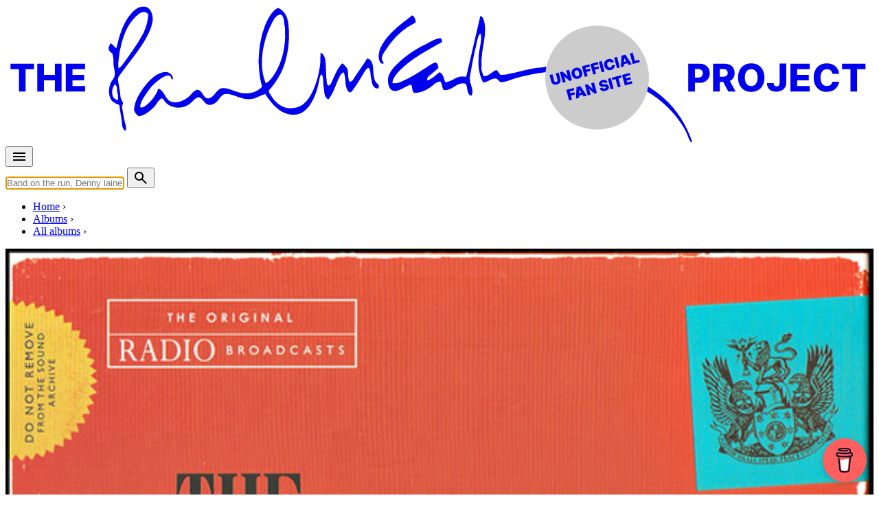

--- FILE ---
content_type: text/html; charset=UTF-8
request_url: https://www.the-paulmccartney-project.com/album/the-bbc-archives-volume-2/
body_size: 24847
content:

<!doctype html>
<html lang="en">
<head>
<meta charset="UTF-8">
<meta http-equiv="Content-Type" content="text/html; charset=utf-8" />
<meta name="viewport" content="width=device-width, initial-scale=1.0">
<title>The BBC Archives Volume 2 &bull; Bootleg by The Beatles</title>
<link data-rocket-prefetch href="https://pagead2.googlesyndication.com" rel="dns-prefetch">
<link data-rocket-prefetch href="https://fd.cleantalk.org" rel="dns-prefetch">
<link data-rocket-prefetch href="https://feeds.feedburner.com" rel="dns-prefetch">
<link data-rocket-prefetch href="https://fundingchoicesmessages.google.com" rel="dns-prefetch">
<link data-rocket-prefetch href="https://stats.wp.com" rel="dns-prefetch">
<link data-rocket-prefetch href="https://cdnjs.buymeacoffee.com" rel="dns-prefetch"><link rel="preload" data-rocket-preload as="image" href="/_images/artworks/the-bbc-archives-volume-2/01_big.jpg" media="(min-width:45em)" fetchpriority="high">
<link rel="stylesheet" href="/css/pmc.css?version=35">
<!-- Manifest added by SuperPWA - Progressive Web Apps Plugin For WordPress -->
<link rel="manifest" href="/superpwa-manifest.json">
<meta name="theme-color" content="#efebe2">
<!-- / SuperPWA.com -->
<meta name='robots' content='index, follow, max-image-preview:large, max-snippet:-1, max-video-preview:-1' />

            <script data-no-defer="1" data-ezscrex="false" data-cfasync="false" data-pagespeed-no-defer data-cookieconsent="ignore">
                var ctPublicFunctions = {"_ajax_nonce":"0b620be94e","_rest_nonce":"d27117462f","_ajax_url":"\/wp-admin\/admin-ajax.php","_rest_url":"https:\/\/www.the-paulmccartney-project.com\/wp-json\/","data__cookies_type":"none","data__ajax_type":"admin_ajax","data__bot_detector_enabled":"1","data__frontend_data_log_enabled":1,"cookiePrefix":"","wprocket_detected":true,"host_url":"www.the-paulmccartney-project.com","text__ee_click_to_select":"Click to select the whole data","text__ee_original_email":"The complete one is","text__ee_got_it":"Got it","text__ee_blocked":"Blocked","text__ee_cannot_connect":"Cannot connect","text__ee_cannot_decode":"Can not decode email. Unknown reason","text__ee_email_decoder":"CleanTalk email decoder","text__ee_wait_for_decoding":"The magic is on the way!","text__ee_decoding_process":"Please wait a few seconds while we decode the contact data."}
            </script>
        
            <script data-no-defer="1" data-ezscrex="false" data-cfasync="false" data-pagespeed-no-defer data-cookieconsent="ignore">
                var ctPublic = {"_ajax_nonce":"0b620be94e","settings__forms__check_internal":"0","settings__forms__check_external":"0","settings__forms__force_protection":0,"settings__forms__search_test":"1","settings__forms__wc_add_to_cart":"0","settings__data__bot_detector_enabled":"1","settings__sfw__anti_crawler":0,"blog_home":"https:\/\/www.the-paulmccartney-project.com\/","pixel__setting":"3","pixel__enabled":true,"pixel__url":null,"data__email_check_before_post":"1","data__email_check_exist_post":0,"data__cookies_type":"none","data__key_is_ok":true,"data__visible_fields_required":true,"wl_brandname":"Anti-Spam by CleanTalk","wl_brandname_short":"CleanTalk","ct_checkjs_key":"750dfd5bc757c526937512a9af86821cf1ce385014da53c2bf4f151e460b5a48","emailEncoderPassKey":"5ae3c32527721d9d0023daeede2b5ed1","bot_detector_forms_excluded":"W10=","advancedCacheExists":true,"varnishCacheExists":false,"wc_ajax_add_to_cart":false}
            </script>
        
	<!-- This site is optimized with the Yoast SEO plugin v26.8 - https://yoast.com/product/yoast-seo-wordpress/ -->
	<link rel="canonical" href="https://www.the-paulmccartney-project.com/album/the-bbc-archives-volume-2/" />
	<meta name="twitter:card" content="summary_large_image" />
	<meta name="twitter:title" content="The BBC Archives Volume 2 &bull; Bootleg by The Beatles" />
	<meta name="twitter:description" content="From the liner notes: BBC radio played a crucial role during The Beatles&#8217; initial breakthrough and subsequent global domination. With exclusive access to archive material, this set reveals the relationship between the UK&#8217;s foremost broadcasting organisation and the world&#8217;s most celebrated pop group from 1962 to 1970. This in-depth presentation of The Beatles&#8217; BBC appearances ..." />
	<meta name="twitter:site" content="@mccartneyproj" />
	<meta name="twitter:label1" content="Est. reading time" />
	<meta name="twitter:data1" content="4 minutes" />
	<script type="application/ld+json" class="yoast-schema-graph">{"@context":"https://schema.org","@graph":[{"@type":"WebPage","@id":"https://www.the-paulmccartney-project.com/album/the-bbc-archives-volume-2/","url":"https://www.the-paulmccartney-project.com/album/the-bbc-archives-volume-2/","name":"The BBC Archives Volume 2 &bull; Bootleg by The Beatles","isPartOf":{"@id":"https://www.the-paulmccartney-project.com/#website"},"datePublished":"2016-07-24T05:31:48+00:00","dateModified":"2021-05-20T09:34:38+00:00","inLanguage":"en-US","potentialAction":[{"@type":"ReadAction","target":["https://www.the-paulmccartney-project.com/album/the-bbc-archives-volume-2/"]}]},{"@type":"WebSite","@id":"https://www.the-paulmccartney-project.com/#website","url":"https://www.the-paulmccartney-project.com/","name":"The Paul McCartney Project","description":"","potentialAction":[{"@type":"SearchAction","target":{"@type":"EntryPoint","urlTemplate":"https://www.the-paulmccartney-project.com/?s={search_term_string}"},"query-input":{"@type":"PropertyValueSpecification","valueRequired":true,"valueName":"search_term_string"}}],"inLanguage":"en-US"}]}</script>
	<!-- / Yoast SEO plugin. -->


<link rel='dns-prefetch' href='//fd.cleantalk.org' />
<link rel='dns-prefetch' href='//stats.wp.com' />

<style id='wp-img-auto-sizes-contain-inline-css' type='text/css'>
img:is([sizes=auto i],[sizes^="auto," i]){contain-intrinsic-size:3000px 1500px}
/*# sourceURL=wp-img-auto-sizes-contain-inline-css */
</style>
<link rel='stylesheet' id='simpleLightbox-css' href='https://www.the-paulmccartney-project.com/node_modules/simple-lightbox/dist/simpleLightbox.min.css?ver=6.9' type='text/css' media='all' />
<style id='jetpack-sharing-buttons-style-inline-css' type='text/css'>
.jetpack-sharing-buttons__services-list{display:flex;flex-direction:row;flex-wrap:wrap;gap:0;list-style-type:none;margin:5px;padding:0}.jetpack-sharing-buttons__services-list.has-small-icon-size{font-size:12px}.jetpack-sharing-buttons__services-list.has-normal-icon-size{font-size:16px}.jetpack-sharing-buttons__services-list.has-large-icon-size{font-size:24px}.jetpack-sharing-buttons__services-list.has-huge-icon-size{font-size:36px}@media print{.jetpack-sharing-buttons__services-list{display:none!important}}.editor-styles-wrapper .wp-block-jetpack-sharing-buttons{gap:0;padding-inline-start:0}ul.jetpack-sharing-buttons__services-list.has-background{padding:1.25em 2.375em}
/*# sourceURL=https://www.the-paulmccartney-project.com/wp-content/plugins/jetpack/_inc/blocks/sharing-buttons/view.css */
</style>
<link rel='stylesheet' id='cleantalk-public-css-css' href='https://www.the-paulmccartney-project.com/wp-content/plugins/cleantalk-spam-protect/css/cleantalk-public.min.css?ver=6.71.1_1769500632' type='text/css' media='all' />
<link rel='stylesheet' id='cleantalk-email-decoder-css-css' href='https://www.the-paulmccartney-project.com/wp-content/plugins/cleantalk-spam-protect/css/cleantalk-email-decoder.min.css?ver=6.71.1_1769500632' type='text/css' media='all' />
<link rel='stylesheet' id='jetpack-instant-search-css' href='https://www.the-paulmccartney-project.com/wp-content/plugins/jetpack/jetpack_vendor/automattic/jetpack-search/build/instant-search/jp-search.chunk-main-payload.css?minify=false&#038;ver=62e24c826fcd11ccbe81' type='text/css' media='all' />
<link rel='stylesheet' id='leafletjs-css' href='https://www.the-paulmccartney-project.com/node_modules/leaflet/dist/leaflet.css?ver=6.9' type='text/css' media='all' />
<link rel='stylesheet' id='leafletjsmarkercluster-css' href='https://www.the-paulmccartney-project.com/node_modules/leaflet.markercluster/dist/MarkerCluster.css?ver=6.9' type='text/css' media='all' />
<link rel='stylesheet' id='leafletjsmarkerclusterdefault-css' href='https://www.the-paulmccartney-project.com/node_modules/leaflet.markercluster/dist/MarkerCluster.Default.css?ver=6.9' type='text/css' media='all' />
<script type="text/javascript" src="https://www.the-paulmccartney-project.com/wp-content/plugins/cleantalk-spam-protect/js/apbct-public-bundle.min.js?ver=6.71.1_1769500632" id="apbct-public-bundle.min-js-js"></script>
<script type="text/javascript" src="https://fd.cleantalk.org/ct-bot-detector-wrapper.js?ver=6.71.1" id="ct_bot_detector-js" defer="defer" data-wp-strategy="defer"></script>
	<style>img#wpstats{display:none}</style>
		<meta name="description" content="From the liner notes: BBC radio played a crucial role during The Beatles&amp;#8217; initial breakthrough and subsequent global domination. With exclusive access to archive..." />
<meta property="og:type" content="music:album" />
<meta property="og:title" content="The BBC Archives Volume 2 (album)" />
<meta property="og:url" content="https://www.the-paulmccartney-project.com/album/the-bbc-archives-volume-2/" />
<meta property="og:description" content="From the liner notes: BBC radio played a crucial role during The Beatles&amp;#8217; initial breakthrough and subsequent global domination. With exclusive access to archive..." />
<meta property="og:site_name" content="The Paul McCartney project" />
<meta property="og:image" content="https://www.the-paulmccartney-project.com/_images/artworks/the-bbc-archives-volume-2/main.jpg" />
<meta property="og:locale" content="en_US" />
<meta name="twitter:card" content="summary" />
<meta name="twitter:site" content="@mccartneyproj" />
<meta name="twitter:title" content="The BBC Archives Volume 2 (album)" />
<meta name="twitter:description" content="From the liner notes: BBC radio played a crucial role during The Beatles&amp;#8217; initial breakthrough and subsequent global domination. With exclusive access to archive..." />
<meta name="twitter:image" content="https://www.the-paulmccartney-project.com/_images/artworks/the-bbc-archives-volume-2/main.jpg" />
<link rel="apple-touch-icon" sizes="180x180" href="/_images/apple-touch-icon.png">
<link rel="icon" type="image/png" sizes="144x144" href="/_images/favicon-144x144.png">
<link rel="icon" type="image/png" sizes="32x32" href="/_images/favicon-32x32.png">
<link rel="icon" type="image/png" sizes="16x16" href="/_images/favicon-16x16.png">
<!-- leave this for stats -->
<link rel="alternate" type="application/rss+xml" title="The Paul McCartney Project RSS Feed" href="https://feeds.feedburner.com/ThePaulmccartneyProject" />
<link rel="pingback" href="https://www.the-paulmccartney-project.com/xmlrpc.php" />
<script type="text/javascript">
if (localStorage.theme === 'dark' || (!('theme' in localStorage) && window.matchMedia('(prefers-color-scheme: dark)').matches)) {
  document.documentElement.classList.add('dark')
} else {
  document.documentElement.classList.remove('dark')
}	
</script>
<style id="rocket-lazyrender-inline-css">[data-wpr-lazyrender] {content-visibility: auto;}</style><meta name="generator" content="WP Rocket 3.20.3" data-wpr-features="wpr_preconnect_external_domains wpr_automatic_lazy_rendering wpr_oci wpr_preload_links wpr_desktop" /></head>

<body class="bg-cream-light dark:bg-gray-800 prose dark:prose-invert album" data-pagetype="album">

<div  class="container px-4">
	<div class="max-w-screen-lg mx-auto my-2">
		<a href="/" title="The Paul McCartney Project">
			<svg xmlns="http://www.w3.org/2000/svg" viewBox="0 0 1700 270" fill="currentColor" focusable="false">
				<use href="https://www.the-paulmccartney-project.com/wp-content/themes/pmc2/images/the-paulmccartney-project-logo.svg#logo" x="0" y="0" id="pmclogo" />
			</svg>
		</a>
	</div>
</div>

<nav class="container px-2 lg:px-4">
	<div class="mx-auto flex justify-between items-center pb-4 md:pb-0">
		<div class="flex items-center mr-2">
			<button id="menu-btn" class="animated-button menu-button outline-none">		
				<svg xmlns="http://www.w3.org/2000/svg" height="24px" viewBox="0 -960 960 960" width="24px" fill="currentColor"><path d="M120-240v-80h720v80H120Zm0-200v-80h720v80H120Zm0-200v-80h720v80H120Z"/></svg>
			</button>
		</div>
		<div class="flex items-center flex-grow md:flex-grow-0 md:flex-shrink">
			<form action="/" method="GET" class="flex items-center w-full md:w-auto">
			<input type="text" name="s" id="s" autocomplete="off" class="rounded-md py-2 px-4 focus:outline-none focus:bg-white focus:shadow-md mr-2 flex-grow md:flex-grow-0 md:w-96" placeholder="Band on the run, Denny laine, 1967-05-15...">
			<button type="submit" class="animated-button menu-button">
				<svg xmlns="http://www.w3.org/2000/svg" height="24px" viewBox="0 -960 960 960" width="24px" fill="currentColor"><path d="M784-120 532-372q-30 24-69 38t-83 14q-109 0-184.5-75.5T120-580q0-109 75.5-184.5T380-840q109 0 184.5 75.5T640-580q0 44-14 83t-38 69l252 252-56 56ZM380-400q75 0 127.5-52.5T560-580q0-75-52.5-127.5T380-760q-75 0-127.5 52.5T200-580q0 75 52.5 127.5T380-400Z"/></svg>
			</button>
      		</form>
    	</div>
  	</div>
</nav>

<div  id="suggestions" class="transition duration-150 ease-in-out bg-cream-dark dark:bg-[#17202c]"></div>

<div  id="fullscreen-menu" class="fullscreen-menu flex not-prose z-[10000]">
	<div  class="absolute top-4 text-white outline-none">
		<button id="close-menu-btn" class="animated-button close-menu-button">
			<svg xmlns="http://www.w3.org/2000/svg" height="24px" viewBox="0 -960 960 960" width="24px" fill="currentColor"><path d="m256-200-56-56 224-224-224-224 56-56 224 224 224-224 56 56-224 224 224 224-56 56-224-224-224 224Z"/></svg>
		</button>
	</div>
	<a href="/timeline/" class="text-4xl text-white md:text-6xl font-extrabold hover:text-timeline active:text-timeline font-sans tracking-tighter transition-colors duration-200">Timeline</a>
	<a href="/albums/" class="text-4xl text-white md:text-6xl font-extrabold hover:text-album active:text-album font-sans tracking-tighter transition-colors duration-200">Albums, EPs & singles</a>
	<a href="/songs/" class="text-4xl text-white md:text-6xl font-extrabold hover:text-song active:text-song font-sans tracking-tighter transition-colors duration-200">Songs</a>
	<a href="/films/" class="text-4xl text-white md:text-6xl font-extrabold hover:text-film active:text-film font-sans tracking-tighter transition-colors duration-200">Films</a>
	<a href="/concerts/" class="text-4xl text-white md:text-6xl font-extrabold hover:text-concert active:text-concert font-sans tracking-tighter transition-colors duration-200">Concerts</a>
	<a href="/sessions/" class="text-4xl text-white md:text-6xl font-extrabold hover:text-session active:text-session font-sans tracking-tighter transition-colors duration-200">Sessions</a>
	<a href="/artists/" class="text-4xl text-white md:text-6xl font-extrabold hover:text-people active:text-people font-sans tracking-tighter transition-colors duration-200">People</a>
	<a href="/interviews/" class="text-4xl text-white md:text-6xl font-extrabold hover:text-interview active:text-interview font-sans tracking-tighter transition-colors duration-200">Interviews</a>
	<a href="/articles/" class="text-4xl text-white md:text-6xl font-extrabold hover:text-article active:text-article font-sans tracking-tighter transition-colors duration-200">Articles</a>
</div><nav class="container breadcrumb px-4 lg:px-8 uppercase flex" aria-label="Breadcrumb">
	<ul class="inline-flex list-none space-x-1 md:space-x-2 mt-0 pl-4 lg:pl-8 overflow-x-auto" itemscope itemtype="https://schema.org/BreadcrumbList">
	<li class="inline-flex after:ml-2 text-nowrap" itemprop="itemListElement" itemscope itemtype="https://schema.org/ListItem">
		<meta itemprop="position" content="1" />
		<a class="inline-flex" itemscope itemtype="https://schema.org/Thing" itemprop="item" href="/" id="/"><span itemprop="name">Home</span></a>
	</li>
	<li class="inline-flex after:ml-2 text-nowrap" itemprop="itemListElement" itemscope itemtype="https://schema.org/ListItem">
		<meta itemprop="position" content="2" />
		<a class="inline-flex" itemscope itemtype="https://schema.org/Thing" itemprop="item" href="/albums/" id="/albums/"><span itemprop="name">Albums</span></a>
	</li>
	<li class="inline-flex after:ml-2 text-nowrap" itemprop="itemListElement" itemscope itemtype="https://schema.org/ListItem">
		<meta itemprop="position" content="3" />
		<a class="inline-flex" itemscope itemtype="https://schema.org/Thing" itemprop="item" href="/all-albums/" id="/all-albums/"><span itemprop="name">All albums</span></a>
	</li>
	</ul>
</nav>

<div  class="bg-album">
	<div  class="container px-4">
	    <div  class="flex flex-col md:grid md:grid-cols-5 lg:grid-cols-3 gap-4">            
           
            <div class="mb-4 md:px-2 md:col-span-2 md:mb-0 lg:col-span-1 order-2 md:order-1 overflow-hidden not-prose">
			    <div class="relative w-full h-full aspect-square">
										<div class="relative block">
						<a class="strip" href="/_images/artworks/the-bbc-archives-volume-2/01_big.jpg" data-strip-group="object_images">
							<picture>
								<source media="(min-width:45em)" srcset="/_images/artworks/the-bbc-archives-volume-2/01_big.jpg">
								<img fetchpriority="high" itemprop="image" srcset="/_images/artworks/the-bbc-archives-volume-2/main.jpg" src="/_images/artworks/the-bbc-archives-volume-2/main.jpg" style="width:100%"/>
							</picture>
						</a>
<div class="absolute left-2 bottom-1"><a class="strip not-prose text-4xl text-white" href="/_images/artworks/the-bbc-archives-volume-2/02_big.jpg" data-strip-group="object_images">&#9900;</a></div></div>			    </div>    
			</div>
			<div class="md:col-span-3 lg:col-span-2 order-1 md:order-2 pt-4 pb-0 not-prose text-black dark:text-white">       
			         
				<p class="pb-4">
					<span class="skewed before:bg-white"><span class="relative text-black font-bold"><span class="font-light">Release year : </span> 2015</span></span>
				</p>
				
            	<h1 class="text-3xl md:text-4xl lg:text-5xl font-extrabold pb-4 tracking-tighter">The BBC Archives Volume 2</h1> 
				<p class="pb-4">By <a class="underline" href="/artist/the-beatles/">The Beatles</a> &bull; <span class="text-black bg-white px-2 py-1 opacity-50">Bootleg</span> &bull; Part of the collection &ldquo;<a class="underline" href="/collection/the-lord-reith-collection/">The Lord Reith Collection</a>&rdquo;</p>				
<p class="text-xs">Last updated on May 20, 2021</p>		
			</div>
		</div>
	</div>
</div>

<div  class="container px-4">
    <div  class="flex flex-col md:grid md:grid-cols-5 lg:grid-cols-3 gap-4">        
        <div  class="md:col-span-2 lg:col-span-1 p-0 lg:p-4 order-2 md:order-1">
			<hr class="md:hidden">			
<script async src="https://pagead2.googlesyndication.com/pagead/js/adsbygoogle.js?client=ca-pub-6911040087337804" crossorigin="anonymous"></script><ins class="adsbygoogle" style="display:block; height:250px; max-width:100%" data-ad-client="ca-pub-6911040087337804" data-ad-slot="6222061637"></ins><script> (adsbygoogle = window.adsbygoogle || []).push({}); </script><h2 class="md:hidden">Details</h2><ul class="not-prose mt-4 mb-8 divide-y divide-gray-300 dark:divide-gray-700 w-full"><li class="py-2"><span class="font-bold">Publisher:</span> Lord Reith</li></ul><h2>Related albums</h2><div id="expandable-panel-related-albums" class="expandable-panel relative overflow-hidden lg:transition-all lg:duration-500 lg:ease-in-out max-h-96"><ul role="list" class="results"><li class="py-0 pb-2">
<div class="flex place-items-start">
	<div class="flex-shrink-0">
<a class="w-8 h-8" href="/album/the-bbc-archives-volume-3/"><picture class="not-prose" loading="lazy">
<source type="image/webp" srcset="/_images/artworks/the-bbc-archives-volume-3/icon.jpg.webp"/>
<img loading="lazy" src="/_images/artworks/the-bbc-archives-volume-3/icon.jpg" width="40" height="40" alt=""/>
</picture>
</a>  </div>
<div class="flex-1 min-w-0">
<p class="l1"><a href="/album/the-bbc-archives-volume-3/">The BBC Archives Volume 3</a></p><p class="l2">By <a href="/artist/the-beatles/">The Beatles</a></p>  </div>
</div>
</li>
<li class="py-0 pb-2">
<div class="flex place-items-start">
	<div class="flex-shrink-0">
<a class="w-8 h-8" href="/album/the-bbc-archives-volume-4/"><picture class="not-prose" loading="lazy">
<source type="image/webp" srcset="/_images/artworks/the-bbc-archives-volume-4/icon.jpg.webp"/>
<img loading="lazy" src="/_images/artworks/the-bbc-archives-volume-4/icon.jpg" width="40" height="40" alt=""/>
</picture>
</a>  </div>
<div class="flex-1 min-w-0">
<p class="l1"><a href="/album/the-bbc-archives-volume-4/">The BBC Archives Volume 4</a></p><p class="l2">By <a href="/artist/the-beatles/">The Beatles</a></p>  </div>
</div>
</li>
<li class="py-0 pb-2">
<div class="flex place-items-start">
	<div class="flex-shrink-0">
<a class="w-8 h-8" href="/album/the-bbc-archives-volume-5/"><picture class="not-prose" loading="lazy">
<source type="image/webp" srcset="/_images/artworks/the-bbc-archives-volume-5/icon.jpg.webp"/>
<img loading="lazy" src="/_images/artworks/the-bbc-archives-volume-5/icon.jpg" width="40" height="40" alt=""/>
</picture>
</a>  </div>
<div class="flex-1 min-w-0">
<p class="l1"><a href="/album/the-bbc-archives-volume-5/">The BBC Archives Volume 5</a></p><p class="l2">By <a href="/artist/the-beatles/">The Beatles</a></p>  </div>
</div>
</li>
<li class="py-0 pb-2">
<div class="flex place-items-start">
	<div class="flex-shrink-0">
<a class="w-8 h-8" href="/album/the-bbc-archives-volume-6/"><picture class="not-prose" loading="lazy">
<source type="image/webp" srcset="/_images/artworks/the-bbc-archives-volume-6/icon.jpg.webp"/>
<img loading="lazy" src="/_images/artworks/the-bbc-archives-volume-6/icon.jpg" width="40" height="40" alt=""/>
</picture>
</a>  </div>
<div class="flex-1 min-w-0">
<p class="l1"><a href="/album/the-bbc-archives-volume-6/">The BBC Archives Volume 6</a></p><p class="l2">By <a href="/artist/the-beatles/">The Beatles</a></p>  </div>
</div>
</li>
<li class="py-0 pb-2">
<div class="flex place-items-start">
	<div class="flex-shrink-0">
<a class="w-8 h-8" href="/album/the-bbc-archives-volume-7/"><picture class="not-prose" loading="lazy">
<source type="image/webp" srcset="/_images/artworks/the-bbc-archives-volume-7/icon.jpg.webp"/>
<img loading="lazy" src="/_images/artworks/the-bbc-archives-volume-7/icon.jpg" width="40" height="40" alt=""/>
</picture>
</a>  </div>
<div class="flex-1 min-w-0">
<p class="l1"><a href="/album/the-bbc-archives-volume-7/">The BBC Archives Volume 7</a></p><p class="l2">By <a href="/artist/the-beatles/">The Beatles</a></p>  </div>
</div>
</li>
<li class="py-0 pb-2">
<div class="flex place-items-start">
	<div class="flex-shrink-0">
<a class="w-8 h-8" href="/album/the-bbc-archives-volume-8/"><picture class="not-prose" loading="lazy">
<source type="image/webp" srcset="/_images/artworks/the-bbc-archives-volume-8/icon.jpg.webp"/>
<img loading="lazy" src="/_images/artworks/the-bbc-archives-volume-8/icon.jpg" width="40" height="40" alt=""/>
</picture>
</a>  </div>
<div class="flex-1 min-w-0">
<p class="l1"><a href="/album/the-bbc-archives-volume-8/">The BBC Archives Volume 8</a></p><p class="l2">By <a href="/artist/the-beatles/">The Beatles</a></p>  </div>
</div>
</li>
<li class="py-0 pb-2">
<div class="flex place-items-start">
	<div class="flex-shrink-0">
<a class="w-8 h-8" href="/album/the-bbc-archives-volume-9/"><picture class="not-prose" loading="lazy">
<source type="image/webp" srcset="/_images/artworks/the-bbc-archives-volume-9/icon.jpg.webp"/>
<img loading="lazy" src="/_images/artworks/the-bbc-archives-volume-9/icon.jpg" width="40" height="40" alt=""/>
</picture>
</a>  </div>
<div class="flex-1 min-w-0">
<p class="l1"><a href="/album/the-bbc-archives-volume-9/">The BBC Archives Volume 9</a></p><p class="l2">By <a href="/artist/the-beatles/">The Beatles</a></p>  </div>
</div>
</li>
<li class="py-0 pb-2">
<div class="flex place-items-start">
	<div class="flex-shrink-0">
<a class="w-8 h-8" href="/album/the-bbc-archives-volume-10/"><picture class="not-prose" loading="lazy">
<source type="image/webp" srcset="/_images/artworks/the-bbc-archives-volume-10/icon.jpg.webp"/>
<img loading="lazy" src="/_images/artworks/the-bbc-archives-volume-10/icon.jpg" width="40" height="40" alt=""/>
</picture>
</a>  </div>
<div class="flex-1 min-w-0">
<p class="l1"><a href="/album/the-bbc-archives-volume-10/">The BBC Archives Volume 10</a></p><p class="l2">By <a href="/artist/the-beatles/">The Beatles</a></p>  </div>
</div>
</li>
<li class="py-0 pb-2">
<div class="flex place-items-start">
	<div class="flex-shrink-0">
<a class="w-8 h-8" href="/album/the-bbc-archives-volume-11/"><picture class="not-prose" loading="lazy">
<source type="image/webp" srcset="/_images/artworks/the-bbc-archives-volume-11/icon.jpg.webp"/>
<img loading="lazy" src="/_images/artworks/the-bbc-archives-volume-11/icon.jpg" width="40" height="40" alt=""/>
</picture>
</a>  </div>
<div class="flex-1 min-w-0">
<p class="l1"><a href="/album/the-bbc-archives-volume-11/">The BBC Archives Volume 11</a></p><p class="l2">By <a href="/artist/the-beatles/">The Beatles</a></p>  </div>
</div>
</li>
<li class="py-0 pb-2">
<div class="flex place-items-start">
	<div class="flex-shrink-0">
<a class="w-8 h-8" href="/album/the-bbc-archives-volume-12/"><picture class="not-prose" loading="lazy">
<source type="image/webp" srcset="/_images/artworks/the-bbc-archives-volume-12/icon.jpg.webp"/>
<img loading="lazy" src="/_images/artworks/the-bbc-archives-volume-12/icon.jpg" width="40" height="40" alt=""/>
</picture>
</a>  </div>
<div class="flex-1 min-w-0">
<p class="l1"><a href="/album/the-bbc-archives-volume-12/">The BBC Archives Volume 12</a></p><p class="l2">By <a href="/artist/the-beatles/">The Beatles</a></p>  </div>
</div>
</li>
</ul></div><div class="flex justify-center mt-2"><button id="expand-button-related-albums" class="full-rounded border-0 animated-button menu-button transition duration-300" onclick="expandList('expandable-panel-related-albums', 'expand-button-related-albums'); event.stopPropagation();"><svg viewBox="0 -960 960 960" fill="currentColor"><path d="M480-344 240-584l56-56 184 184 184-184 56 56-240 240Z"/></svg></button></div>        </div>    	
        <div  class="md:col-span-3 lg:col-span-2 p-0 pt-4 order-1 md:order-2 wp-content">
		<h2>Track list</h2><a class="not-prose underline cursor-pointer absolute right-0 top-4" id="showHideDetails"><i class="icon-list_bulleted"></i> Hide track details</a><h3 class="tracklisth">Disc 1</h3><ol class="results ml-8"><li class="album"><div class="flex"><div class="flex-grow"><p class="mb pt-2"><span class="text-xl title album">Tonight On The Light</span></p><div class="trackDetails"><p class="mb"><i class="icon-time"></i> 0:38  &bull; <strong class="tracktype">Live</strong></p></div></div></div></li><li class="album"><div class="flex"><div class="flex-grow"><p class="mb pt-2"><span class="text-xl title album">Swinging Sound '63 - 18th April 1963</span></p></div></div></li><ol class="results ml-16"><li class="album"><div class="flex"><div class="flex-grow"><p class="mb pt-2"><a class="text-xl title album" href="/song/twist-and-shout/">Twist And Shout</a></p><p class="mb text-sm">Written by <a href="/artist/phil-medley/">Phil Medley</a>, <a href="/artist/bert-russell/">Bert Russell</a></p><div class="trackDetails"><p class="mb"><i class="icon-time"></i> 2:09  &bull; <strong class="tracktype">Live</strong></p><p class="mb text-sm"><span class="skewed text-white before:bg-concert before:-z-10 mr-2">Concert</span> From <a class="concert" href="/concert/1963-04-18/">"Swinging Sound '63" in London, UK on Apr 18, 1963</a></p></div></div></div></li><li class="album"><div class="flex"><div class="flex-grow"><p class="mb pt-2"><a class="text-xl title album" href="/song/from-me-to-you/">From Me To You</a></p><p class="mb text-sm">Written by <a href="/artist/john-lennon/">Lennon</a> - <a href="/artist/paul-mccartney/">McCartney</a></p><div class="trackDetails"><p class="mb"><i class="icon-time"></i> 2:22  &bull; <strong class="tracktype">Live</strong></p><p class="mb text-sm"><span class="skewed text-white before:bg-concert before:-z-10 mr-2">Concert</span> From <a class="concert" href="/concert/1963-04-18/">"Swinging Sound '63" in London, UK on Apr 18, 1963</a></p></div></div></div></li></ol><li class="album"><div class="flex"><div class="flex-grow"><p class="mb pt-2"><span class="text-xl title album">Side By Side - 22nd April 1963</span></p><p></p></div></div></li><ol class="results ml-16"><li class="album"><div class="flex"><div class="flex-grow"><p class="mb pt-2"><span class="text-xl title album">Chat</span></p><div class="trackDetails"><p class="mb"><i class="icon-time"></i> 1:16  &bull; <strong class="tracktype">Live</strong></p><p class="mb text-sm"><span class="skewed text-white before:bg-concert before:-z-10 mr-2">Concert</span> From <a class="concert" href="/concert/1963-04-22/">"Side By Side" in London, UK on Apr 22, 1963</a></p></div></div></div></li><li class="album"><div class="flex"><div class="flex-grow"><p class="mb pt-2"><span class="text-xl title album">Chat</span></p><div class="trackDetails"><p class="mb"><i class="icon-time"></i> 0:22  &bull; <strong class="tracktype">Live</strong></p><p class="mb text-sm"><span class="skewed text-white before:bg-concert before:-z-10 mr-2">Concert</span> From <a class="concert" href="/concert/1963-04-22/">"Side By Side" in London, UK on Apr 22, 1963</a></p></div></div></div></li></ol><li class="album"><div class="flex"><div class="flex-grow"><p class="mb pt-2"><span class="text-xl title album">Side By Side - 13th May 1963</span></p></div></div></li><ol class="results ml-16"><li class="album"><div class="flex"><div class="flex-grow"><p class="mb pt-2"><a class="text-xl title album" href="/song/long-tall-sally/">Long Tall Sally</a></p><p class="mb text-sm">Written by <a href="/artist/richard-penniman/">Richard Penniman / Little Richard</a>, <a href="/artist/enotris-johnson/">Enotris Johnson</a>, <a href="/artist/robert-blackwell/">Robert Blackwell</a></p><div class="trackDetails"><p class="mb"><i class="icon-time"></i> 1:49  &bull; <strong class="tracktype">Live</strong></p><p class="mb text-sm"><span class="skewed text-white before:bg-concert before:-z-10 mr-2">Concert</span> From <a class="concert" href="/concert/1963-05-13/">"Side By Side" in London, UK on May 13, 1963</a></p></div></div></div></li><li class="album"><div class="flex"><div class="flex-grow"><p class="mb pt-2"><span class="text-xl title album">Chat</span></p><div class="trackDetails"><p class="mb"><i class="icon-time"></i> 0:22  &bull; <strong class="tracktype">Live</strong></p><p class="mb text-sm"><span class="skewed text-white before:bg-concert before:-z-10 mr-2">Concert</span> From <a class="concert" href="/concert/1963-05-13/">"Side By Side" in London, UK on May 13, 1963</a></p></div></div></div></li><li class="album"><div class="flex"><div class="flex-grow"><p class="mb pt-2"><a class="text-xl title album" href="/song/a-taste-of-honey/">A Taste of Honey</a></p><p class="mb text-sm">Written by <a href="/artist/bobby-scott/">Bobby Scott</a>, <a href="/artist/ric-marlow/">Ric Marlow</a></p><div class="trackDetails"><p class="mb"><i class="icon-time"></i> 2:06  &bull; <strong class="tracktype">Live</strong></p><p class="mb text-sm"><span class="skewed text-white before:bg-concert before:-z-10 mr-2">Concert</span> From <a class="concert" href="/concert/1963-05-13/">"Side By Side" in London, UK on May 13, 1963</a></p></div></div></div></li><li class="album"><div class="flex"><div class="flex-grow"><p class="mb pt-2"><a class="text-xl title album" href="/song/chains/">Chains</a></p><p class="mb text-sm">Written by <a href="/artist/gerry-goffin/">Gerry Goffin</a>, <a href="/artist/carole-king/">Carole King</a></p><div class="trackDetails"><p class="mb"><i class="icon-time"></i> 2:26  &bull; <strong class="tracktype">Live</strong></p><p class="mb text-sm"><span class="skewed text-white before:bg-concert before:-z-10 mr-2">Concert</span> From <a class="concert" href="/concert/1963-05-13/">"Side By Side" in London, UK on May 13, 1963</a></p></div></div></div></li><li class="album"><div class="flex"><div class="flex-grow"><p class="mb pt-2"><span class="text-xl title album">Chat</span></p><div class="trackDetails"><p class="mb"><i class="icon-time"></i> 0:22  &bull; <strong class="tracktype">Live</strong></p><p class="mb text-sm"><span class="skewed text-white before:bg-concert before:-z-10 mr-2">Concert</span> From <a class="concert" href="/concert/1963-05-13/">"Side By Side" in London, UK on May 13, 1963</a></p></div></div></div></li><li class="album"><div class="flex"><div class="flex-grow"><p class="mb pt-2"><span class="text-xl title album">Thankyou Girl</span></p><div class="trackDetails"><p class="mb"><i class="icon-time"></i> 2:02  &bull; <strong class="tracktype">Live</strong></p><p class="mb text-sm"><span class="skewed text-white before:bg-concert before:-z-10 mr-2">Concert</span> From <a class="concert" href="/concert/1963-05-13/">"Side By Side" in London, UK on May 13, 1963</a></p></div></div></div></li><li class="album"><div class="flex"><div class="flex-grow"><p class="mb pt-2"><span class="text-xl title album">Chat</span></p><div class="trackDetails"><p class="mb"><i class="icon-time"></i> 0:12  &bull; <strong class="tracktype">Live</strong></p><p class="mb text-sm"><span class="skewed text-white before:bg-concert before:-z-10 mr-2">Concert</span> From <a class="concert" href="/concert/1963-05-13/">"Side By Side" in London, UK on May 13, 1963</a></p></div></div></div></li><li class="album"><div class="flex"><div class="flex-grow"><p class="mb pt-2"><a class="text-xl title album" href="/song/boys/">Boys</a></p><p class="mb text-sm">Written by <a href="/artist/luther-dixon/">Luther Dixon</a>, <a href="/artist/wes-farrell/">Wes Farrell</a></p><div class="trackDetails"><p class="mb"><i class="icon-time"></i> 1:57  &bull; <strong class="tracktype">Live</strong></p><p class="mb text-sm"><span class="skewed text-white before:bg-concert before:-z-10 mr-2">Concert</span> From <a class="concert" href="/concert/1963-05-13/">"Side By Side" in London, UK on May 13, 1963</a></p></div></div></div></li></ol><li class="album"><div class="flex"><div class="flex-grow"><p class="mb pt-2"><span class="text-xl title album">Side By Side - 24th June 1963</span></p></div></div></li><ol class="results ml-16"><li class="album"><div class="flex"><div class="flex-grow"><p class="mb pt-2"><span class="text-xl title album">Side By Side (The Beatles And The Karl Denver Trio)</span></p><div class="trackDetails"><p class="mb"><i class="icon-time"></i> 0:53  &bull; <strong class="tracktype">Live</strong></p><p class="mb text-sm"><span class="skewed text-white before:bg-concert before:-z-10 mr-2">Concert</span> From <a class="concert" href="/concert/1963-06-24/">"Side By Side" in London, UK on Jun 24, 1963</a></p></div></div></div></li><li class="album"><div class="flex"><div class="flex-grow"><p class="mb pt-2"><span class="text-xl title album">John Dunn</span></p><div class="trackDetails"><p class="mb"><i class="icon-time"></i> 0:05  &bull; <strong class="tracktype">Live</strong></p><p class="mb text-sm"><span class="skewed text-white before:bg-concert before:-z-10 mr-2">Concert</span> From <a class="concert" href="/concert/1963-06-24/">"Side By Side" in London, UK on Jun 24, 1963</a></p></div></div></div></li><li class="album"><div class="flex"><div class="flex-grow"><p class="mb pt-2"><a class="text-xl title album" href="/song/too-much-monkey-business/">Too Much Monkey Business</a></p><p class="mb text-sm">Written by <a href="/artist/chuck-berry/">Chuck Berry</a></p><div class="trackDetails"><p class="mb"><i class="icon-time"></i> 2:07  &bull; <strong class="tracktype">Live</strong></p><p class="mb text-sm"><span class="skewed text-white before:bg-concert before:-z-10 mr-2">Concert</span> From <a class="concert" href="/concert/1963-06-24/">"Side By Side" in London, UK on Jun 24, 1963</a></p></div></div></div></li><li class="album"><div class="flex"><div class="flex-grow"><p class="mb pt-2"><span class="text-xl title album">Ja Der Willy (The Karl Denver Trio)</span></p><div class="trackDetails"><p class="mb"><i class="icon-time"></i> 2:12  &bull; <strong class="tracktype">Live</strong></p><p class="mb text-sm"><span class="skewed text-white before:bg-concert before:-z-10 mr-2">Concert</span> From <a class="concert" href="/concert/1963-06-24/">"Side By Side" in London, UK on Jun 24, 1963</a></p></div></div></div></li><li class="album"><div class="flex"><div class="flex-grow"><p class="mb pt-2"><a class="text-xl title album" href="/song/love-me-do/">Love Me Do</a></p><p class="mb text-sm">Written by <a href="/artist/john-lennon/">Lennon</a> - <a href="/artist/paul-mccartney/">McCartney</a></p><div class="trackDetails"><p class="mb"><i class="icon-time"></i> 2:33  &bull; <strong class="tracktype">Live</strong></p><p class="mb text-sm"><span class="skewed text-white before:bg-concert before:-z-10 mr-2">Concert</span> From <a class="concert" href="/concert/1963-06-24/">"Side By Side" in London, UK on Jun 24, 1963</a></p></div></div></div></li><li class="album"><div class="flex"><div class="flex-grow"><p class="mb pt-2"><span class="text-xl title album">Zub (The Karl Denver Trio)</span></p><div class="trackDetails"><p class="mb"><i class="icon-time"></i> 3:10  &bull; <strong class="tracktype">Live</strong></p><p class="mb text-sm"><span class="skewed text-white before:bg-concert before:-z-10 mr-2">Concert</span> From <a class="concert" href="/concert/1963-06-24/">"Side By Side" in London, UK on Jun 24, 1963</a></p></div></div></div></li><li class="album"><div class="flex"><div class="flex-grow"><p class="mb pt-2"><span class="text-xl title album">Chat</span></p><div class="trackDetails"><p class="mb"><i class="icon-time"></i> 0:14  &bull; <strong class="tracktype">Live</strong></p><p class="mb text-sm"><span class="skewed text-white before:bg-concert before:-z-10 mr-2">Concert</span> From <a class="concert" href="/concert/1963-06-24/">"Side By Side" in London, UK on Jun 24, 1963</a></p></div></div></div></li><li class="album"><div class="flex"><div class="flex-grow"><p class="mb pt-2"><a class="text-xl title album" href="/song/boys/">Boys</a></p><p class="mb text-sm">Written by <a href="/artist/luther-dixon/">Luther Dixon</a>, <a href="/artist/wes-farrell/">Wes Farrell</a></p><div class="trackDetails"><p class="mb"><i class="icon-time"></i> 2:31  &bull; <strong class="tracktype">Live</strong></p><p class="mb text-sm"><span class="skewed text-white before:bg-concert before:-z-10 mr-2">Concert</span> From <a class="concert" href="/concert/1963-06-24/">"Side By Side" in London, UK on Jun 24, 1963</a></p></div></div></div></li><li class="album"><div class="flex"><div class="flex-grow"><p class="mb pt-2"><span class="text-xl title album">When Day Is Done (The Karl Denver Trio)</span></p><div class="trackDetails"><p class="mb"><i class="icon-time"></i> 2:57  &bull; <strong class="tracktype">Live</strong></p><p class="mb text-sm"><span class="skewed text-white before:bg-concert before:-z-10 mr-2">Concert</span> From <a class="concert" href="/concert/1963-06-24/">"Side By Side" in London, UK on Jun 24, 1963</a></p></div></div></div></li><li class="album"><div class="flex"><div class="flex-grow"><p class="mb pt-2"><span class="text-xl title album">Chat</span></p><div class="trackDetails"><p class="mb"><i class="icon-time"></i> 0:32  &bull; <strong class="tracktype">Live</strong></p><p class="mb text-sm"><span class="skewed text-white before:bg-concert before:-z-10 mr-2">Concert</span> From <a class="concert" href="/concert/1963-06-24/">"Side By Side" in London, UK on Jun 24, 1963</a></p></div></div></div></li><li class="album"><div class="flex"><div class="flex-grow"><p class="mb pt-2"><a class="text-xl title album" href="/song/ill-be-on-my-way/">I'll Be On My Way</a></p><p class="mb text-sm">Written by <a href="/artist/john-lennon/">Lennon</a> - <a href="/artist/paul-mccartney/">McCartney</a></p><div class="trackDetails"><p class="mb"><i class="icon-time"></i> 2:05  &bull; <strong class="tracktype">Live</strong></p><p class="mb text-sm"><span class="skewed text-white before:bg-concert before:-z-10 mr-2">Concert</span> From <a class="concert" href="/concert/1963-06-24/">"Side By Side" in London, UK on Jun 24, 1963</a></p></div></div></div></li><li class="album"><div class="flex"><div class="flex-grow"><p class="mb pt-2"><span class="text-xl title album">If I Had My Way (The Karl Denver Trio)</span></p><div class="trackDetails"><p class="mb"><i class="icon-time"></i> 2:52  &bull; <strong class="tracktype">Live</strong></p><p class="mb text-sm"><span class="skewed text-white before:bg-concert before:-z-10 mr-2">Concert</span> From <a class="concert" href="/concert/1963-06-24/">"Side By Side" in London, UK on Jun 24, 1963</a></p></div></div></div></li><li class="album"><div class="flex"><div class="flex-grow"><p class="mb pt-2"><a class="text-xl title album" href="/song/from-me-to-you/">From Me To You</a></p><p class="mb text-sm">Written by <a href="/artist/john-lennon/">Lennon</a> - <a href="/artist/paul-mccartney/">McCartney</a></p><div class="trackDetails"><p class="mb"><i class="icon-time"></i> 1:57  &bull; <strong class="tracktype">Live</strong></p><p class="mb text-sm"><span class="skewed text-white before:bg-concert before:-z-10 mr-2">Concert</span> From <a class="concert" href="/concert/1963-06-24/">"Side By Side" in London, UK on Jun 24, 1963</a></p></div></div></div></li><li class="album"><div class="flex"><div class="flex-grow"><p class="mb pt-2"><span class="text-xl title album">Wimoweh</span></p><div class="trackDetails"><p class="mb"><i class="icon-time"></i> 2:49  &bull; <strong class="tracktype">Live</strong></p><p class="mb text-sm"><span class="skewed text-white before:bg-concert before:-z-10 mr-2">Concert</span> From <a class="concert" href="/concert/1963-06-24/">"Side By Side" in London, UK on Jun 24, 1963</a></p></div></div></div></li><li class="album"><div class="flex"><div class="flex-grow"><p class="mb pt-2"><span class="text-xl title album">Side By Side (closing theme)</span></p><div class="trackDetails"><p class="mb"><i class="icon-time"></i> 0:35  &bull; <strong class="tracktype">Live</strong></p><p class="mb text-sm"><span class="skewed text-white before:bg-concert before:-z-10 mr-2">Concert</span> From <a class="concert" href="/concert/1963-06-24/">"Side By Side" in London, UK on Jun 24, 1963</a></p></div></div></div></li></ol><li class="album"><div class="flex"><div class="flex-grow"><p class="mb pt-2"><span class="text-xl title album">Saturday Club - 25th May 1963</span></p></div></div></li><ol class="results ml-16"><li class="album"><div class="flex"><div class="flex-grow"><p class="mb pt-2"><span class="text-xl title album">Brian Matthew</span></p><div class="trackDetails"><p class="mb"><i class="icon-time"></i> 0:04  &bull; <strong class="tracktype">Live</strong></p><p class="mb text-sm"><span class="skewed text-white before:bg-concert before:-z-10 mr-2">Concert</span> From <a class="concert" href="/concert/1963-05-25/">"Saturday Club" in London, UK on May 25, 1963</a></p></div></div></div></li><li class="album"><div class="flex"><div class="flex-grow"><p class="mb pt-2"><a class="text-xl title album" href="/song/i-saw-her-standing-there/">I Saw Her Standing There</a></p><p class="mb text-sm">Written by <a href="/artist/john-lennon/">Lennon</a> - <a href="/artist/paul-mccartney/">McCartney</a></p><div class="trackDetails"><p class="mb"><i class="icon-time"></i> 2:53  &bull; <strong class="tracktype">Live</strong></p><p class="mb text-sm"><span class="skewed text-white before:bg-concert before:-z-10 mr-2">Concert</span> From <a class="concert" href="/concert/1963-05-25/">"Saturday Club" in London, UK on May 25, 1963</a></p></div></div></div></li><li class="album"><div class="flex"><div class="flex-grow"><p class="mb pt-2"><span class="text-xl title album">Chat</span></p><div class="trackDetails"><p class="mb"><i class="icon-time"></i> 0:25  &bull; <strong class="tracktype">Live</strong></p><p class="mb text-sm"><span class="skewed text-white before:bg-concert before:-z-10 mr-2">Concert</span> From <a class="concert" href="/concert/1963-05-25/">"Saturday Club" in London, UK on May 25, 1963</a></p></div></div></div></li><li class="album"><div class="flex"><div class="flex-grow"><p class="mb pt-2"><a class="text-xl title album" href="/song/do-you-want-to-know-a-secret/">Do You Want To Know A Secret</a></p><p class="mb text-sm">Written by <a href="/artist/john-lennon/">Lennon</a> - <a href="/artist/paul-mccartney/">McCartney</a></p><div class="trackDetails"><p class="mb"><i class="icon-time"></i> 1:49  &bull; <strong class="tracktype">Live</strong></p><p class="mb text-sm"><span class="skewed text-white before:bg-concert before:-z-10 mr-2">Concert</span> From <a class="concert" href="/concert/1963-05-25/">"Saturday Club" in London, UK on May 25, 1963</a></p></div></div></div></li><li class="album"><div class="flex"><div class="flex-grow"><p class="mb pt-2"><a class="text-xl title album" href="/song/boys/">Boys</a></p><p class="mb text-sm">Written by <a href="/artist/luther-dixon/">Luther Dixon</a>, <a href="/artist/wes-farrell/">Wes Farrell</a></p><div class="trackDetails"><p class="mb"><i class="icon-time"></i> 2:33  &bull; <strong class="tracktype">Live</strong></p><p class="mb text-sm"><span class="skewed text-white before:bg-concert before:-z-10 mr-2">Concert</span> From <a class="concert" href="/concert/1963-05-25/">"Saturday Club" in London, UK on May 25, 1963</a></p></div></div></div></li><li class="album"><div class="flex"><div class="flex-grow"><p class="mb pt-2"><span class="text-xl title album">Chat</span></p><div class="trackDetails"><p class="mb"><i class="icon-time"></i> 0:18  &bull; <strong class="tracktype">Live</strong></p><p class="mb text-sm"><span class="skewed text-white before:bg-concert before:-z-10 mr-2">Concert</span> From <a class="concert" href="/concert/1963-05-25/">"Saturday Club" in London, UK on May 25, 1963</a></p></div></div></div></li><li class="album"><div class="flex"><div class="flex-grow"><p class="mb pt-2"><a class="text-xl title album" href="/song/long-tall-sally/">Long Tall Sally</a></p><p class="mb text-sm">Written by <a href="/artist/richard-penniman/">Richard Penniman / Little Richard</a>, <a href="/artist/enotris-johnson/">Enotris Johnson</a>, <a href="/artist/robert-blackwell/">Robert Blackwell</a></p><div class="trackDetails"><p class="mb"><i class="icon-time"></i> 1:46  &bull; <strong class="tracktype">Live</strong></p><p class="mb text-sm"><span class="skewed text-white before:bg-concert before:-z-10 mr-2">Concert</span> From <a class="concert" href="/concert/1963-05-25/">"Saturday Club" in London, UK on May 25, 1963</a></p></div></div></div></li><li class="album"><div class="flex"><div class="flex-grow"><p class="mb pt-2"><span class="text-xl title album">Chat</span></p><div class="trackDetails"><p class="mb"><i class="icon-time"></i> 0:12  &bull; <strong class="tracktype">Live</strong></p><p class="mb text-sm"><span class="skewed text-white before:bg-concert before:-z-10 mr-2">Concert</span> From <a class="concert" href="/concert/1963-05-25/">"Saturday Club" in London, UK on May 25, 1963</a></p></div></div></div></li><li class="album"><div class="flex"><div class="flex-grow"><p class="mb pt-2"><a class="text-xl title album" href="/song/from-me-to-you/">From Me To You</a></p><p class="mb text-sm">Written by <a href="/artist/john-lennon/">Lennon</a> - <a href="/artist/paul-mccartney/">McCartney</a></p><div class="trackDetails"><p class="mb"><i class="icon-time"></i> 1:53  &bull; <strong class="tracktype">Live</strong></p><p class="mb text-sm"><span class="skewed text-white before:bg-concert before:-z-10 mr-2">Concert</span> From <a class="concert" href="/concert/1963-05-25/">"Saturday Club" in London, UK on May 25, 1963</a></p></div></div></div></li><li class="album"><div class="flex"><div class="flex-grow"><p class="mb pt-2"><span class="text-xl title album">Money (That's What I Want)</span></p><div class="trackDetails"><p class="mb"><i class="icon-time"></i> 2:14  &bull; <strong class="tracktype">Live</strong></p><p class="mb text-sm"><span class="skewed text-white before:bg-concert before:-z-10 mr-2">Concert</span> From <a class="concert" href="/concert/1963-05-25/">"Saturday Club" in London, UK on May 25, 1963</a></p></div></div></div></li></ol><li class="album"><div class="flex"><div class="flex-grow"><p class="mb pt-2"><span class="text-xl title album">Steppin' Out - 3rd June 1963</span></p></div></div></li><ol class="results ml-16"><li class="album"><div class="flex"><div class="flex-grow"><p class="mb pt-2"><a class="text-xl title album" href="/song/please-please-me/">Please Please Me</a></p><p class="mb text-sm">Written by <a href="/artist/john-lennon/">Lennon</a> - <a href="/artist/paul-mccartney/">McCartney</a></p><div class="trackDetails"><p class="mb"><i class="icon-time"></i> 1:59  &bull; <strong class="tracktype">Live</strong></p><p class="mb text-sm"><span class="skewed text-white before:bg-concert before:-z-10 mr-2">Concert</span> From <a class="concert" href="/concert/1963-06-03/">"Steppin' Out" in London, UK on Jun 03, 1963</a></p></div></div></div></li><li class="album"><div class="flex"><div class="flex-grow"><p class="mb pt-2"><a class="text-xl title album" href="/song/i-saw-her-standing-there/">I Saw Her Standing There</a></p><p class="mb text-sm">Written by <a href="/artist/john-lennon/">Lennon</a> - <a href="/artist/paul-mccartney/">McCartney</a></p><div class="trackDetails"><p class="mb"><i class="icon-time"></i> 2:59  &bull; <strong class="tracktype">Live</strong></p><p class="mb text-sm"><span class="skewed text-white before:bg-concert before:-z-10 mr-2">Concert</span> From <a class="concert" href="/concert/1963-06-03/">"Steppin' Out" in London, UK on Jun 03, 1963</a></p></div></div></div></li></ol><li class="album"><div class="flex"><div class="flex-grow"><p class="mb pt-2"><span class="text-xl title album">Pop Go The Beatles - 4th June 1963</span></p></div></div></li><ol class="results ml-16"><li class="album"><div class="flex"><div class="flex-grow"><p class="mb pt-2"><span class="text-xl title album">Lee Peters</span></p><div class="trackDetails"><p class="mb"><i class="icon-time"></i> 0:05  &bull; <strong class="tracktype">Live</strong></p><p class="mb text-sm"><span class="skewed text-white before:bg-concert before:-z-10 mr-2">Concert</span> From <a class="concert" href="/concert/1963-06-04/">"Pop Go The Beatles" in London, UK on Jun 04, 1963</a></p></div></div></div></li><li class="album"><div class="flex"><div class="flex-grow"><p class="mb pt-2"><a class="text-xl title album" href="/song/everybodys-trying-to-be-my-baby/">Everybody's Trying To Be My Baby</a></p><p class="mb text-sm">Written by <a href="/artist/carl-perkins/">Carl Perkins</a></p><div class="trackDetails"><p class="mb"><i class="icon-time"></i> 2:03  &bull; <strong class="tracktype">Live</strong></p><p class="mb text-sm"><span class="skewed text-white before:bg-concert before:-z-10 mr-2">Concert</span> From <a class="concert" href="/concert/1963-06-04/">"Pop Go The Beatles" in London, UK on Jun 04, 1963</a></p></div></div></div></li><li class="album"><div class="flex"><div class="flex-grow"><p class="mb pt-2"><span class="text-xl title album">Chat</span></p><div class="trackDetails"><p class="mb"><i class="icon-time"></i> 0:18  &bull; <strong class="tracktype">Live</strong></p><p class="mb text-sm"><span class="skewed text-white before:bg-concert before:-z-10 mr-2">Concert</span> From <a class="concert" href="/concert/1963-06-04/">"Pop Go The Beatles" in London, UK on Jun 04, 1963</a></p></div></div></div></li><li class="album"><div class="flex"><div class="flex-grow"><p class="mb pt-2"><a class="text-xl title album" href="/song/do-you-want-to-know-a-secret/">Do You Want To Know A Secret</a></p><p class="mb text-sm">Written by <a href="/artist/john-lennon/">Lennon</a> - <a href="/artist/paul-mccartney/">McCartney</a></p><div class="trackDetails"><p class="mb"><i class="icon-time"></i> 1:47  &bull; <strong class="tracktype">Live</strong></p><p class="mb text-sm"><span class="skewed text-white before:bg-concert before:-z-10 mr-2">Concert</span> From <a class="concert" href="/concert/1963-06-04/">"Pop Go The Beatles" in London, UK on Jun 04, 1963</a></p></div></div></div></li><li class="album"><div class="flex"><div class="flex-grow"><p class="mb pt-2"><span class="text-xl title album">Chat</span></p><div class="trackDetails"><p class="mb"><i class="icon-time"></i> 0:22  &bull; <strong class="tracktype">Live</strong></p><p class="mb text-sm"><span class="skewed text-white before:bg-concert before:-z-10 mr-2">Concert</span> From <a class="concert" href="/concert/1963-06-04/">"Pop Go The Beatles" in London, UK on Jun 04, 1963</a></p></div></div></div></li><li class="album"><div class="flex"><div class="flex-grow"><p class="mb pt-2"><a class="text-xl title album" href="/song/you-really-got-a-hold-on-me/">You Really Got A Hold On Me</a></p><p class="mb text-sm">Written by <a href="/artist/smokey-robinson/">Smokey Robinson</a></p><div class="trackDetails"><p class="mb"><i class="icon-time"></i> 2:53  &bull; <strong class="tracktype">Live</strong></p><p class="mb text-sm"><span class="skewed text-white before:bg-concert before:-z-10 mr-2">Concert</span> From <a class="concert" href="/concert/1963-06-04/">"Pop Go The Beatles" in London, UK on Jun 04, 1963</a></p></div></div></div></li><li class="album"><div class="flex"><div class="flex-grow"><p class="mb pt-2"><a class="text-xl title album" href="/song/misery/">Misery</a></p><p class="mb text-sm">Written by <a href="/artist/john-lennon/">Lennon</a> - <a href="/artist/paul-mccartney/">McCartney</a></p><div class="trackDetails"><p class="mb"><i class="icon-time"></i> 1:44  &bull; <strong class="tracktype">Live</strong></p><p class="mb text-sm"><span class="skewed text-white before:bg-concert before:-z-10 mr-2">Concert</span> From <a class="concert" href="/concert/1963-06-04/">"Pop Go The Beatles" in London, UK on Jun 04, 1963</a></p></div></div></div></li><li class="album"><div class="flex"><div class="flex-grow"><p class="mb pt-2"><span class="text-xl title album">Chat</span></p><div class="trackDetails"><p class="mb"><i class="icon-time"></i> 0:19  &bull; <strong class="tracktype">Live</strong></p><p class="mb text-sm"><span class="skewed text-white before:bg-concert before:-z-10 mr-2">Concert</span> From <a class="concert" href="/concert/1963-06-04/">"Pop Go The Beatles" in London, UK on Jun 04, 1963</a></p></div></div></div></li><li class="album"><div class="flex"><div class="flex-grow"><p class="mb pt-2"><a class="text-xl title album" href="/song/the-hippy-hippy-shake/">The Hippy Hippy Shake</a></p><p class="mb text-sm">Written by <a href="/artist/chan-romero/">Chan Romero</a></p><div class="trackDetails"><p class="mb"><i class="icon-time"></i> 1:43  &bull; <strong class="tracktype">Live</strong></p><p class="mb text-sm"><span class="skewed text-white before:bg-concert before:-z-10 mr-2">Concert</span> From <a class="concert" href="/concert/1963-06-04/">"Pop Go The Beatles" in London, UK on Jun 04, 1963</a></p></div></div></div></li></ol><li class="album"><div class="flex"><div class="flex-grow"><p class="mb pt-2"><span class="text-xl title album">Additional material</span></p></div></div></li><ol class="results ml-16"><li class="album"><div class="flex"><div class="flex-grow"><p class="mb pt-2"><span class="text-xl title album">Paul Talks About Pop Go The Beatles</span></p><div class="trackDetails"><p class="mb"><i class="icon-time"></i> 0:49  &bull; <strong class="tracktype">Live</strong></p></div></div></div></li><li class="album"><div class="flex"><div class="flex-grow"><p class="mb pt-2"><span class="text-xl title album">Terry Henebery Talks About Pop Go The Beatles</span></p><div class="trackDetails"><p class="mb"><i class="icon-time"></i> 3:55  &bull; <strong class="tracktype">Live</strong></p></div></div></div></li><li class="album"><div class="flex"><div class="flex-grow"><p class="mb pt-2"><span class="text-xl title album">George Talks About Terry Henebery</span></p><div class="trackDetails"><p class="mb"><i class="icon-time"></i> 0:36  &bull; <strong class="tracktype">Live</strong></p></div></div></div></li><li class="album"><div class="flex"><div class="flex-grow"><p class="mb pt-2"><span class="text-xl title album">George Talks About BBC Sessions</span></p><div class="trackDetails"><p class="mb"><i class="icon-time"></i> 1:47  &bull; <strong class="tracktype">Live</strong></p></div></div></div></li><li class="album"><div class="flex"><div class="flex-grow"><p class="mb pt-2"><span class="text-xl title album">Goodnight</span></p><div class="trackDetails"><p class="mb"><i class="icon-time"></i> 0:20  &bull; <strong class="tracktype">Live</strong></p></div></div></div></li></ol></ol><hr>
<p>From the liner notes:</p>



<blockquote class="wp-block-quote is-layout-flow wp-block-quote-is-layout-flow"><p>BBC radio played a crucial role during The Beatles&#8217; initial breakthrough and subsequent global domination. With exclusive access to archive material, this set reveals the relationship between the UK&#8217;s foremost broadcasting organisation and the world&#8217;s most celebrated pop group from 1962 to 1970.</p><p>This in-depth presentation of The Beatles&#8217; BBC appearances features previously unreleased songs and interviews from the archives. From the excitement of Beatlemania to the mature reflections of the last interviews, it was all heard on BBC radio and now again in this complete audio collection.</p><p><strong>Multi-disc set documenting every surviving BBC radio music programme to feature The Beatles, plus interview appearances on many other shows.</strong></p><p><strong>Bonus tracks by many of the guest acts who appeared in the programmes.</strong></p><p><strong>Superior sound quality free from noise reduction.</strong></p></blockquote>



<p>From <a href="https://webgrafikk.com/blog/uncategorized/comprehensive-bbc-set-starts-circulating/">Comprehensive BBC set starts circulating – The Daily Beatle (webgrafikk.com)</a>, January 27, 2015:</p>



<blockquote class="wp-block-quote is-layout-flow wp-block-quote-is-layout-flow"><p>Starting to circulate among collectors is a new, free 24 disc set of Beatles material from BBC Radio. The set is designed to accompany Kevin Howlett’s book The Beatles: The BBC Archives 1962-1970. Each disc can be stored in a separate case, or they can be placed in slim cases and housed in the box intended for the book. They will fit in the UK box, not in the US one, because that box was a bit smaller.</p><p>The set includes every known surviving BBC radio music and interview appearance from 1962-1970, plus guest appearances by other acts, and (as bonus items) interviews with those involved in the sessions.</p><p>The sessions are arranged chronologically, with several Special Editions including the complete 5th birthday Saturday Club, The Beatles Abroad, all of the group’s appearances on the Top Of The Pops radio series up to 1970, the BBC Beatles Night in December 1963, and even a DVD of their surviving BBC TV appearances.</p><p>All tracks have been pulled from the best possible sources including original transcription discs and tapes. Dropouts, mains hum and other annoyances have been carefully removed. Noise reduction has not been used, however it is present on some of the tracks, because noise reduction was used on the releases they are sourced from. Early fades have all been fixed where possible. This has been a huge undertaking, and I am sure the people behind it have spent years of research and audio enhancement work to accomplish such a comprehensive set. These are probably the dedicated and knowledgable fans who should have been trusted to master the Beatles’ own official BBC recordings albums… A number of upgrades are included, plus some previously unheard guest appearances. And as a special bonus, a selection of never before heard continuity from the Light Program and Home Service is included, giving a bird’s eye view into the hilariously stuffy state of British radio in the early 1960s.</p><p>The makers of this amazing collection are not doing it for profit, but because they feel all of The Beatles BBC material should be out there for fans to enjoy and historians to scrutinise. In fact, the set is distributed as free download links, and the people behind it are is are encouraging the fans to continue to distribute this set freely before it gets picked up and distributed for profit by the real bootleggers. They are also encouraging everyone to buy Kevin Howlett’s book, not only to get the box to house the collection, but also because it’s a vital piece of the BBC puzzle and will enable everyone to put the audio discs into context. They are also asking people to support the artist and buy the official BBC albums. As they say: This is a fan project, not a bootleg. Don’t charge money for copies.</p><p>If you have any of the previous releases of the material, like the one from Purple Chick (an earlier non-profit Beatles BBC project), this is a huge update, both regarding upgrades of songs, chat, intros and outtros as well as newly unearthed material. And if you have managed to get hold of the 2010 “Unsurpassed Broadcasts” series, this one surpasses it, both in volume and because it contains material that has been found since then. The set covers the same period that Howlett’s book covers, so it goes all the way to 1970, whereas older BBC sets come to a halt after The Beatles’ final original music performances in 1965. Doug Sulpy calls this set “core” in his latest issue of The 910, in fact he even hints that it may be too comprehensive! The one thing is, if you want discs, you have to burn them yourself, and the same goes for the artwork, you’ll have to print it out.</p></blockquote>
        </div>               
    </div>
</div>


<div data-wpr-lazyrender="1" class="container px-4">
<div  class="flex flex-col md:grid md:grid-cols-5 lg:grid-cols-3 gap-4">        
        <div  class="md:col-span-2 lg:col-span-1 p-0 lg:p-4 order-2 md:order-1">
        </div>    	
        <div  class="md:col-span-3 lg:col-span-2 p-0 pt-4 order-1 md:order-2 wp-content">
        </div>               
    </div>
</div>



<div data-wpr-lazyrender="1" class="container px-4 mt-16">
    <div  class="flex flex-col md:grid md:grid-cols-5 lg:grid-cols-3 gap-4 place-items-center">        
        <div  class="md:col-span-2 lg:col-span-1 p-4 order-1 md:order-1 flex  justify-center md:justify-end">
			<img src="/_images/paul-mccartney-writing.jpg" class="rounded-full not-prose m-0 border-8 mx-0 border-album" alt="Paul McCartney writing" style="width:75%">
        </div>    	
        <div  class="md:col-span-3 lg:col-span-2 p-0 pt-4 order-2 md:order-2 not-prose mt-0">
			<h2 class="text-3xl md:text-4xl lg:text-5xl mt-0 tracking-tighter font-extrabold mb-8 text-black dark:text-white">Talk more talk, chat more chat</h2>
			<p class="text-lg mb-0">Notice any inaccuracies on this page? Have additional insights or ideas for new content? Or just want to share your thoughts? We value your feedback! Please use the form below to get in touch with us.</p>	
		</div>
	</div>
</div>

<div class="container px-4">
    <div  class="flex flex-col md:grid md:grid-cols-5 lg:grid-cols-3 gap-4">        
        <div  class="md:col-span-2 lg:col-span-1 order-1 md:order-1">
        </div>    	
        <div  class="md:col-span-3 lg:col-span-2 order-2 md:order-2 wp-content">

			
					
					<form action="https://www.the-paulmccartney-project.com/wp-comments-post.php" method="post">
					<input type="hidden" name="redirect_to" value="/album/the-bbc-archives-volume-2/" />
		<input type='hidden' name='comment_post_ID' value='36354' id='comment_post_ID' />
<input type='hidden' name='comment_parent' id='comment_parent' value='0' />
	<div id="respond" class="comment-respond">
		<h3 id="reply-title" class="comment-reply-title"> <small><a rel="nofollow" id="cancel-comment-reply-link" href="/album/the-bbc-archives-volume-2/#respond" style="display:none;">Cancel reply</a></small></h3><form action="https://www.the-paulmccartney-project.com/wp-comments-post.php" method="post" id="commentform" class="comment-form"><p class="comment-notes"><span id="email-notes">Your email address will not be published.</span> <span class="required-field-message">Required fields are marked <span class="required">*</span></span></p><p class="comment-form-comment"><label for="comment">Comment <span class="required">*</span></label> <textarea id="comment" name="comment" cols="45" rows="8" maxlength="65525" required="required"></textarea></p><p class="comment-form-author"><label for="author">Name <span class="required">*</span></label> <input id="author" name="author" type="text" value="" size="30" maxlength="245" autocomplete="name" required="required" /></p>
<p class="comment-form-email"><label for="email">Email <span class="required">*</span></label> <input id="email" name="email" type="text" value="" size="30" maxlength="100" aria-describedby="email-notes" autocomplete="email" required="required" /></p>
<p class="form-submit"><button name="submit" type="submit" id="submit" class="btn submit"><span>Post comment</span></button> <input type='hidden' name='comment_post_ID' value='36354' id='comment_post_ID' />
<input type='hidden' name='comment_parent' id='comment_parent' value='0' />
</p><p style="display: none;"><input type="hidden" id="akismet_comment_nonce" name="akismet_comment_nonce" value="ff4d22d8d0" /></p><input type="hidden" id="ct_checkjs_4f6ffe13a5d75b2d6a3923922b3922e5" name="ct_checkjs" value="0" /><script>setTimeout(function(){var ct_input_name = "ct_checkjs_4f6ffe13a5d75b2d6a3923922b3922e5";if (document.getElementById(ct_input_name) !== null) {var ct_input_value = document.getElementById(ct_input_name).value;document.getElementById(ct_input_name).value = document.getElementById(ct_input_name).value.replace(ct_input_value, '750dfd5bc757c526937512a9af86821cf1ce385014da53c2bf4f151e460b5a48');}}, 1000);</script><p style="display: none !important;" class="akismet-fields-container" data-prefix="ak_"><label>&#916;<textarea name="ak_hp_textarea" cols="45" rows="8" maxlength="100"></textarea></label><input type="hidden" id="ak_js_1" name="ak_js" value="170"/><script>document.getElementById( "ak_js_1" ).setAttribute( "value", ( new Date() ).getTime() );</script></p></form>	</div><!-- #respond -->
	<p class="akismet_comment_form_privacy_notice">This site uses Akismet to reduce spam. <a href="https://akismet.com/privacy/" target="_blank" rel="nofollow noopener">Learn how your comment data is processed.</a></p>					</form>
				</div>
	</div>
</div>



<footer data-wpr-lazyrender="1" class="container px-4 lg:px-8">
	<ul class="flex flex-wrap list-none pl-0 pt-6 border-t-2 border-album">
		<li class="mr-4 pl-0"><a href="/2010/06/announcing-the-project/" class="about">About us</a></li>
		<li class="mr-4 pl-0"><a href="/shop/" class="about">Shop</a></li>
		<li class="mr-4 pl-0"><a href="/latest-updates/" class="about">Latest&nbsp;updates</a></li>
		<li class="mr-4 pl-0"><a href="/locations/" class="about">Locations</a></li>		
		<li class="mr-4 pl-0"><a href="/tags/" class="about">Tags</a></li>
		<li class="mr-4 pl-0"><a href="/cookie-policy/" class="about">Cookie&nbsp;policy</a></li>
		<li class="mr-4 pl-0"><a href="/contact-us/" class="about">Contact us</a></li>
		<li class="mr-4 pl-0"><a class="darkmode-toggle" href="#"><i class="icon-darkmode"></i> Dark / light mode</a></li>
		<li class="mr-4 pl-0"><a href="https://bsky.app/profile/the-paulmccartney-project.com" target="_blank"><svg class="inline" xmlns="http://www.w3.org/2000/svg" height="20px" width="20px" viewBox="0 0 512 512"><path fill="currentColor" d="M111.8 62.2C170.2 105.9 233 194.7 256 242.4c23-47.6 85.8-136.4 144.2-180.2c42.1-31.6 110.3-56 110.3 21.8c0 15.5-8.9 130.5-14.1 149.2C478.2 298 412 314.6 353.1 304.5c102.9 17.5 129.1 75.5 72.5 133.5c-107.4 110.2-154.3-27.6-166.3-62.9l0 0c-1.7-4.9-2.6-7.8-3.3-7.8s-1.6 3-3.3 7.8l0 0c-12 35.3-59 173.1-166.3 62.9c-56.5-58-30.4-116 72.5-133.5C100 314.6 33.8 298 15.7 233.1C10.4 214.4 1.5 99.4 1.5 83.9c0-77.8 68.2-53.4 110.3-21.8z"/></svg> Follow me on BlueSky</a></li>
	</ul>		
</footer>

<div data-wpr-lazyrender="1" class="container px-4 lg:px-8 mb-16">
<i class="icon-copyright"></i> 2026 &bull; Please note this site is strictly non-commercial. All pictures, videos &amp; quoted texts remain the property of the respective copyright owner, and no implication of ownership by us is intended or should be inferred. Any copyright owner who wants something removed should contact us and we will do so immediately. Alternatively, we would be delighted to provide credits.		
</div>

<button id="backToTop" class="btn  album" onclick="goTop()"><span>Back to top</span></button>

<script type="speculationrules">
{"prefetch":[{"source":"document","where":{"and":[{"href_matches":"/*"},{"not":{"href_matches":["/wp-*.php","/wp-admin/*","/_images/wp-uploads/*","/wp-content/*","/wp-content/plugins/*","/wp-content/themes/pmc2/*","/*\\?(.+)"]}},{"not":{"selector_matches":"a[rel~=\"nofollow\"]"}},{"not":{"selector_matches":".no-prefetch, .no-prefetch a"}}]},"eagerness":"conservative"}]}
</script>
		<div  class="jetpack-instant-search__widget-area" style="display: none">
							<div  id="jetpack-search-filters-1" class="widget jetpack-filters widget_search">			<div  id="jetpack-search-filters-1-wrapper" class="jetpack-instant-search-wrapper">
		</div></div>					</div>
		<script type="text/javascript" src="https://www.the-paulmccartney-project.com/node_modules/simple-lightbox/dist/simpleLightbox.min.js?ver=6.9" id="simpleLightboxJS-js"></script>
<script type="text/javascript" id="superpwa-register-sw-js-extra">
/* <![CDATA[ */
var superpwa_sw = {"url":"/superpwa-sw.js?1769646237","disable_addtohome":"0","enableOnDesktop":"","offline_form_addon_active":"","ajax_url":"https://www.the-paulmccartney-project.com/wp-admin/admin-ajax.php","offline_message":"0","offline_message_txt":"You are currently offline.","online_message_txt":"You're back online . \u003Ca href=\"javascript:location.reload()\"\u003Erefresh\u003C/a\u003E","manifest_name":"superpwa-manifest.json"};
//# sourceURL=superpwa-register-sw-js-extra
/* ]]> */
</script>
<script type="text/javascript" src="https://www.the-paulmccartney-project.com/wp-content/plugins/super-progressive-web-apps/public/js/register-sw.js?ver=2.2.41" id="superpwa-register-sw-js"></script>
<script type="text/javascript" src="https://www.the-paulmccartney-project.com/wp-includes/js/dist/hooks.min.js?ver=dd5603f07f9220ed27f1" id="wp-hooks-js"></script>
<script type="text/javascript" src="https://www.the-paulmccartney-project.com/wp-includes/js/dist/i18n.min.js?ver=c26c3dc7bed366793375" id="wp-i18n-js"></script>
<script type="text/javascript" id="wp-i18n-js-after">
/* <![CDATA[ */
wp.i18n.setLocaleData( { 'text direction\u0004ltr': [ 'ltr' ] } );
wp.i18n.setLocaleData( { 'text direction\u0004ltr': [ 'ltr' ] } );
//# sourceURL=wp-i18n-js-after
/* ]]> */
</script>
<script type="text/javascript" src="https://www.the-paulmccartney-project.com/wp-content/plugins/jetpack/jetpack_vendor/automattic/jetpack-assets/build/i18n-loader.js?minify=true&amp;ver=517685b2423141b3a0a3" id="wp-jp-i18n-loader-js"></script>
<script type="text/javascript" id="wp-jp-i18n-loader-js-after">
/* <![CDATA[ */
wp.jpI18nLoader.state = {"baseUrl":"https://www.the-paulmccartney-project.com/wp-content/languages/","locale":"en_US","domainMap":{"jetpack-account-protection":"plugins/jetpack","jetpack-admin-ui":"plugins/jetpack","jetpack-assets":"plugins/jetpack","jetpack-backup-pkg":"plugins/jetpack","jetpack-blaze":"plugins/jetpack","jetpack-block-delimiter":"plugins/jetpack","jetpack-boost-core":"plugins/jetpack","jetpack-boost-speed-score":"plugins/jetpack","jetpack-classic-theme-helper":"plugins/jetpack","jetpack-compat":"plugins/jetpack","jetpack-config":"plugins/jetpack","jetpack-connection":"plugins/jetpack","jetpack-explat":"plugins/jetpack","jetpack-external-connections":"plugins/jetpack","jetpack-external-media":"plugins/jetpack","jetpack-forms":"plugins/jetpack","jetpack-image-cdn":"plugins/jetpack","jetpack-import":"plugins/jetpack","jetpack-ip":"plugins/jetpack","jetpack-jitm":"plugins/jetpack","jetpack-jwt":"plugins/jetpack","jetpack-licensing":"plugins/jetpack","jetpack-masterbar":"plugins/jetpack","jetpack-my-jetpack":"plugins/jetpack","jetpack-newsletter":"plugins/jetpack","jetpack-password-checker":"plugins/jetpack","jetpack-paypal-payments":"plugins/jetpack","jetpack-plugins-installer":"plugins/jetpack","jetpack-post-list":"plugins/jetpack","jetpack-protect-models":"plugins/jetpack","jetpack-protect-status":"plugins/jetpack","jetpack-publicize-pkg":"plugins/jetpack","jetpack-search-pkg":"plugins/jetpack","jetpack-stats":"plugins/jetpack","jetpack-stats-admin":"plugins/jetpack","jetpack-subscribers-dashboard":"plugins/jetpack","jetpack-sync":"plugins/jetpack","jetpack-videopress-pkg":"plugins/jetpack","jetpack-waf":"plugins/jetpack","woocommerce-analytics":"plugins/jetpack"},"domainPaths":{"jetpack-account-protection":"jetpack_vendor/automattic/jetpack-account-protection/","jetpack-admin-ui":"jetpack_vendor/automattic/jetpack-admin-ui/","jetpack-assets":"jetpack_vendor/automattic/jetpack-assets/","jetpack-backup-pkg":"jetpack_vendor/automattic/jetpack-backup/","jetpack-blaze":"jetpack_vendor/automattic/jetpack-blaze/","jetpack-block-delimiter":"jetpack_vendor/automattic/block-delimiter/","jetpack-boost-core":"jetpack_vendor/automattic/jetpack-boost-core/","jetpack-boost-speed-score":"jetpack_vendor/automattic/jetpack-boost-speed-score/","jetpack-classic-theme-helper":"jetpack_vendor/automattic/jetpack-classic-theme-helper/","jetpack-compat":"jetpack_vendor/automattic/jetpack-compat/","jetpack-config":"jetpack_vendor/automattic/jetpack-config/","jetpack-connection":"jetpack_vendor/automattic/jetpack-connection/","jetpack-explat":"jetpack_vendor/automattic/jetpack-explat/","jetpack-external-connections":"jetpack_vendor/automattic/jetpack-external-connections/","jetpack-external-media":"jetpack_vendor/automattic/jetpack-external-media/","jetpack-forms":"jetpack_vendor/automattic/jetpack-forms/","jetpack-image-cdn":"jetpack_vendor/automattic/jetpack-image-cdn/","jetpack-import":"jetpack_vendor/automattic/jetpack-import/","jetpack-ip":"jetpack_vendor/automattic/jetpack-ip/","jetpack-jitm":"jetpack_vendor/automattic/jetpack-jitm/","jetpack-jwt":"jetpack_vendor/automattic/jetpack-jwt/","jetpack-licensing":"jetpack_vendor/automattic/jetpack-licensing/","jetpack-masterbar":"jetpack_vendor/automattic/jetpack-masterbar/","jetpack-my-jetpack":"jetpack_vendor/automattic/jetpack-my-jetpack/","jetpack-newsletter":"jetpack_vendor/automattic/jetpack-newsletter/","jetpack-password-checker":"jetpack_vendor/automattic/jetpack-password-checker/","jetpack-paypal-payments":"jetpack_vendor/automattic/jetpack-paypal-payments/","jetpack-plugins-installer":"jetpack_vendor/automattic/jetpack-plugins-installer/","jetpack-post-list":"jetpack_vendor/automattic/jetpack-post-list/","jetpack-protect-models":"jetpack_vendor/automattic/jetpack-protect-models/","jetpack-protect-status":"jetpack_vendor/automattic/jetpack-protect-status/","jetpack-publicize-pkg":"jetpack_vendor/automattic/jetpack-publicize/","jetpack-search-pkg":"jetpack_vendor/automattic/jetpack-search/","jetpack-stats":"jetpack_vendor/automattic/jetpack-stats/","jetpack-stats-admin":"jetpack_vendor/automattic/jetpack-stats-admin/","jetpack-subscribers-dashboard":"jetpack_vendor/automattic/jetpack-subscribers-dashboard/","jetpack-sync":"jetpack_vendor/automattic/jetpack-sync/","jetpack-videopress-pkg":"jetpack_vendor/automattic/jetpack-videopress/","jetpack-waf":"jetpack_vendor/automattic/jetpack-waf/","woocommerce-analytics":"jetpack_vendor/automattic/woocommerce-analytics/"}};
wp.jpI18nLoader.state = {"baseUrl":"https://www.the-paulmccartney-project.com/wp-content/languages/","locale":"en_US","domainMap":{"jetpack-account-protection":"plugins/jetpack","jetpack-admin-ui":"plugins/jetpack","jetpack-assets":"plugins/jetpack","jetpack-backup-pkg":"plugins/jetpack","jetpack-blaze":"plugins/jetpack","jetpack-block-delimiter":"plugins/jetpack","jetpack-boost-core":"plugins/jetpack","jetpack-boost-speed-score":"plugins/jetpack","jetpack-classic-theme-helper":"plugins/jetpack","jetpack-compat":"plugins/jetpack","jetpack-config":"plugins/jetpack","jetpack-connection":"plugins/jetpack","jetpack-explat":"plugins/jetpack","jetpack-external-connections":"plugins/jetpack","jetpack-external-media":"plugins/jetpack","jetpack-forms":"plugins/jetpack","jetpack-image-cdn":"plugins/jetpack","jetpack-import":"plugins/jetpack","jetpack-ip":"plugins/jetpack","jetpack-jitm":"plugins/jetpack","jetpack-jwt":"plugins/jetpack","jetpack-licensing":"plugins/jetpack","jetpack-masterbar":"plugins/jetpack","jetpack-my-jetpack":"plugins/jetpack","jetpack-newsletter":"plugins/jetpack","jetpack-password-checker":"plugins/jetpack","jetpack-paypal-payments":"plugins/jetpack","jetpack-plugins-installer":"plugins/jetpack","jetpack-post-list":"plugins/jetpack","jetpack-protect-models":"plugins/jetpack","jetpack-protect-status":"plugins/jetpack","jetpack-publicize-pkg":"plugins/jetpack","jetpack-search-pkg":"plugins/jetpack","jetpack-stats":"plugins/jetpack","jetpack-stats-admin":"plugins/jetpack","jetpack-subscribers-dashboard":"plugins/jetpack","jetpack-sync":"plugins/jetpack","jetpack-videopress-pkg":"plugins/jetpack","jetpack-waf":"plugins/jetpack","woocommerce-analytics":"plugins/jetpack"},"domainPaths":{"jetpack-account-protection":"jetpack_vendor/automattic/jetpack-account-protection/","jetpack-admin-ui":"jetpack_vendor/automattic/jetpack-admin-ui/","jetpack-assets":"jetpack_vendor/automattic/jetpack-assets/","jetpack-backup-pkg":"jetpack_vendor/automattic/jetpack-backup/","jetpack-blaze":"jetpack_vendor/automattic/jetpack-blaze/","jetpack-block-delimiter":"jetpack_vendor/automattic/block-delimiter/","jetpack-boost-core":"jetpack_vendor/automattic/jetpack-boost-core/","jetpack-boost-speed-score":"jetpack_vendor/automattic/jetpack-boost-speed-score/","jetpack-classic-theme-helper":"jetpack_vendor/automattic/jetpack-classic-theme-helper/","jetpack-compat":"jetpack_vendor/automattic/jetpack-compat/","jetpack-config":"jetpack_vendor/automattic/jetpack-config/","jetpack-connection":"jetpack_vendor/automattic/jetpack-connection/","jetpack-explat":"jetpack_vendor/automattic/jetpack-explat/","jetpack-external-connections":"jetpack_vendor/automattic/jetpack-external-connections/","jetpack-external-media":"jetpack_vendor/automattic/jetpack-external-media/","jetpack-forms":"jetpack_vendor/automattic/jetpack-forms/","jetpack-image-cdn":"jetpack_vendor/automattic/jetpack-image-cdn/","jetpack-import":"jetpack_vendor/automattic/jetpack-import/","jetpack-ip":"jetpack_vendor/automattic/jetpack-ip/","jetpack-jitm":"jetpack_vendor/automattic/jetpack-jitm/","jetpack-jwt":"jetpack_vendor/automattic/jetpack-jwt/","jetpack-licensing":"jetpack_vendor/automattic/jetpack-licensing/","jetpack-masterbar":"jetpack_vendor/automattic/jetpack-masterbar/","jetpack-my-jetpack":"jetpack_vendor/automattic/jetpack-my-jetpack/","jetpack-newsletter":"jetpack_vendor/automattic/jetpack-newsletter/","jetpack-password-checker":"jetpack_vendor/automattic/jetpack-password-checker/","jetpack-paypal-payments":"jetpack_vendor/automattic/jetpack-paypal-payments/","jetpack-plugins-installer":"jetpack_vendor/automattic/jetpack-plugins-installer/","jetpack-post-list":"jetpack_vendor/automattic/jetpack-post-list/","jetpack-protect-models":"jetpack_vendor/automattic/jetpack-protect-models/","jetpack-protect-status":"jetpack_vendor/automattic/jetpack-protect-status/","jetpack-publicize-pkg":"jetpack_vendor/automattic/jetpack-publicize/","jetpack-search-pkg":"jetpack_vendor/automattic/jetpack-search/","jetpack-stats":"jetpack_vendor/automattic/jetpack-stats/","jetpack-stats-admin":"jetpack_vendor/automattic/jetpack-stats-admin/","jetpack-subscribers-dashboard":"jetpack_vendor/automattic/jetpack-subscribers-dashboard/","jetpack-sync":"jetpack_vendor/automattic/jetpack-sync/","jetpack-videopress-pkg":"jetpack_vendor/automattic/jetpack-videopress/","jetpack-waf":"jetpack_vendor/automattic/jetpack-waf/","woocommerce-analytics":"jetpack_vendor/automattic/woocommerce-analytics/"}};
//# sourceURL=wp-jp-i18n-loader-js-after
/* ]]> */
</script>
<script type="text/javascript" src="https://www.the-paulmccartney-project.com/wp-includes/js/dist/vendor/wp-polyfill.min.js?ver=3.15.0" id="wp-polyfill-js"></script>
<script type="text/javascript" src="https://www.the-paulmccartney-project.com/wp-includes/js/dist/url.min.js?ver=9e178c9516d1222dc834" id="wp-url-js"></script>
<script type="text/javascript" id="jetpack-instant-search-js-before">
/* <![CDATA[ */
var JetpackInstantSearchOptions={"overlayOptions":{"colorTheme":"light","enableInfScroll":true,"enableFilteringOpensOverlay":true,"enablePostDate":true,"enableSort":true,"highlightColor":"#FFC","overlayTrigger":"submit","resultFormat":"expanded","showPoweredBy":true,"defaultSort":"relevance","excludedPostTypes":[]},"homeUrl":"https://www.the-paulmccartney-project.com","locale":"en-US","postsPerPage":20,"siteId":116877814,"postTypes":{"post":{"singular_name":"Post","name":"Posts"},"page":{"singular_name":"Page","name":"Pages"},"attachment":{"singular_name":"Media","name":"Media"},"masteralbum":{"singular_name":"Master Albums","name":"Master Albums"},"album":{"singular_name":"Albums","name":"Albums"},"collection":{"singular_name":"Collections","name":"Collections"},"song":{"singular_name":"Songs","name":"Songs"},"artist":{"singular_name":"Artists","name":"Artists"},"tour":{"singular_name":"Tours","name":"Tours"},"concert":{"singular_name":"Concerts","name":"Concerts"},"session":{"singular_name":"Sessions","name":"Sessions"},"interview":{"singular_name":"Interviews","name":"Interviews"},"lineup":{"singular_name":"Line-ups","name":"Line-ups"},"film":{"singular_name":"Films","name":"Films"},"location":{"singular_name":"Locations","name":"Locations"},"timeline":{"singular_name":"Years","name":"Years"}},"webpackPublicPath":"https://www.the-paulmccartney-project.com/wp-content/plugins/jetpack/jetpack_vendor/automattic/jetpack-search/build/instant-search/","isPhotonEnabled":false,"isFreePlan":false,"apiRoot":"https://www.the-paulmccartney-project.com/wp-json/","apiNonce":"d27117462f","isPrivateSite":false,"isWpcom":false,"hasOverlayWidgets":true,"widgets":[{"filters":[{"name":"Post Types","type":"post_type","count":5,"widget_id":"jetpack-search-filters-1","filter_id":"post_type_0"},{"name":"Categories","type":"taxonomy","taxonomy":"category","count":5,"widget_id":"jetpack-search-filters-1","filter_id":"taxonomy_1"},{"name":"Tags","type":"taxonomy","taxonomy":"post_tag","count":5,"widget_id":"jetpack-search-filters-1","filter_id":"taxonomy_2"},{"name":"Year","type":"date_histogram","count":5,"field":"post_date","interval":"year","widget_id":"jetpack-search-filters-1","filter_id":"date_histogram_3"}],"widget_id":"jetpack-search-filters-1"}],"widgetsOutsideOverlay":[],"hasNonSearchWidgets":false,"preventTrackingCookiesReset":false};
//# sourceURL=jetpack-instant-search-js-before
/* ]]> */
</script>
<script type="text/javascript" src="https://www.the-paulmccartney-project.com/wp-content/plugins/jetpack/jetpack_vendor/automattic/jetpack-search/build/instant-search/jp-search.js?minify=false&amp;ver=62e24c826fcd11ccbe81" id="jetpack-instant-search-js"></script>
<script type="text/javascript" src="//stats.wp.com/w.js?ver=202605" id="jp-tracks-js"></script>
<script type="text/javascript" id="rocket-browser-checker-js-after">
/* <![CDATA[ */
"use strict";var _createClass=function(){function defineProperties(target,props){for(var i=0;i<props.length;i++){var descriptor=props[i];descriptor.enumerable=descriptor.enumerable||!1,descriptor.configurable=!0,"value"in descriptor&&(descriptor.writable=!0),Object.defineProperty(target,descriptor.key,descriptor)}}return function(Constructor,protoProps,staticProps){return protoProps&&defineProperties(Constructor.prototype,protoProps),staticProps&&defineProperties(Constructor,staticProps),Constructor}}();function _classCallCheck(instance,Constructor){if(!(instance instanceof Constructor))throw new TypeError("Cannot call a class as a function")}var RocketBrowserCompatibilityChecker=function(){function RocketBrowserCompatibilityChecker(options){_classCallCheck(this,RocketBrowserCompatibilityChecker),this.passiveSupported=!1,this._checkPassiveOption(this),this.options=!!this.passiveSupported&&options}return _createClass(RocketBrowserCompatibilityChecker,[{key:"_checkPassiveOption",value:function(self){try{var options={get passive(){return!(self.passiveSupported=!0)}};window.addEventListener("test",null,options),window.removeEventListener("test",null,options)}catch(err){self.passiveSupported=!1}}},{key:"initRequestIdleCallback",value:function(){!1 in window&&(window.requestIdleCallback=function(cb){var start=Date.now();return setTimeout(function(){cb({didTimeout:!1,timeRemaining:function(){return Math.max(0,50-(Date.now()-start))}})},1)}),!1 in window&&(window.cancelIdleCallback=function(id){return clearTimeout(id)})}},{key:"isDataSaverModeOn",value:function(){return"connection"in navigator&&!0===navigator.connection.saveData}},{key:"supportsLinkPrefetch",value:function(){var elem=document.createElement("link");return elem.relList&&elem.relList.supports&&elem.relList.supports("prefetch")&&window.IntersectionObserver&&"isIntersecting"in IntersectionObserverEntry.prototype}},{key:"isSlowConnection",value:function(){return"connection"in navigator&&"effectiveType"in navigator.connection&&("2g"===navigator.connection.effectiveType||"slow-2g"===navigator.connection.effectiveType)}}]),RocketBrowserCompatibilityChecker}();
//# sourceURL=rocket-browser-checker-js-after
/* ]]> */
</script>
<script type="text/javascript" id="rocket-preload-links-js-extra">
/* <![CDATA[ */
var RocketPreloadLinksConfig = {"excludeUris":"/(?:.+/)?feed(?:/(?:.+/?)?)?$|/(?:.+/)?embed/|/(index.php/)?(.*)wp-json(/.*|$)|/refer/|/go/|/recommend/|/recommends/","usesTrailingSlash":"1","imageExt":"jpg|jpeg|gif|png|tiff|bmp|webp|avif|pdf|doc|docx|xls|xlsx|php","fileExt":"jpg|jpeg|gif|png|tiff|bmp|webp|avif|pdf|doc|docx|xls|xlsx|php|html|htm","siteUrl":"https://www.the-paulmccartney-project.com","onHoverDelay":"100","rateThrottle":"3"};
//# sourceURL=rocket-preload-links-js-extra
/* ]]> */
</script>
<script type="text/javascript" id="rocket-preload-links-js-after">
/* <![CDATA[ */
(function() {
"use strict";var r="function"==typeof Symbol&&"symbol"==typeof Symbol.iterator?function(e){return typeof e}:function(e){return e&&"function"==typeof Symbol&&e.constructor===Symbol&&e!==Symbol.prototype?"symbol":typeof e},e=function(){function i(e,t){for(var n=0;n<t.length;n++){var i=t[n];i.enumerable=i.enumerable||!1,i.configurable=!0,"value"in i&&(i.writable=!0),Object.defineProperty(e,i.key,i)}}return function(e,t,n){return t&&i(e.prototype,t),n&&i(e,n),e}}();function i(e,t){if(!(e instanceof t))throw new TypeError("Cannot call a class as a function")}var t=function(){function n(e,t){i(this,n),this.browser=e,this.config=t,this.options=this.browser.options,this.prefetched=new Set,this.eventTime=null,this.threshold=1111,this.numOnHover=0}return e(n,[{key:"init",value:function(){!this.browser.supportsLinkPrefetch()||this.browser.isDataSaverModeOn()||this.browser.isSlowConnection()||(this.regex={excludeUris:RegExp(this.config.excludeUris,"i"),images:RegExp(".("+this.config.imageExt+")$","i"),fileExt:RegExp(".("+this.config.fileExt+")$","i")},this._initListeners(this))}},{key:"_initListeners",value:function(e){-1<this.config.onHoverDelay&&document.addEventListener("mouseover",e.listener.bind(e),e.listenerOptions),document.addEventListener("mousedown",e.listener.bind(e),e.listenerOptions),document.addEventListener("touchstart",e.listener.bind(e),e.listenerOptions)}},{key:"listener",value:function(e){var t=e.target.closest("a"),n=this._prepareUrl(t);if(null!==n)switch(e.type){case"mousedown":case"touchstart":this._addPrefetchLink(n);break;case"mouseover":this._earlyPrefetch(t,n,"mouseout")}}},{key:"_earlyPrefetch",value:function(t,e,n){var i=this,r=setTimeout(function(){if(r=null,0===i.numOnHover)setTimeout(function(){return i.numOnHover=0},1e3);else if(i.numOnHover>i.config.rateThrottle)return;i.numOnHover++,i._addPrefetchLink(e)},this.config.onHoverDelay);t.addEventListener(n,function e(){t.removeEventListener(n,e,{passive:!0}),null!==r&&(clearTimeout(r),r=null)},{passive:!0})}},{key:"_addPrefetchLink",value:function(i){return this.prefetched.add(i.href),new Promise(function(e,t){var n=document.createElement("link");n.rel="prefetch",n.href=i.href,n.onload=e,n.onerror=t,document.head.appendChild(n)}).catch(function(){})}},{key:"_prepareUrl",value:function(e){if(null===e||"object"!==(void 0===e?"undefined":r(e))||!1 in e||-1===["http:","https:"].indexOf(e.protocol))return null;var t=e.href.substring(0,this.config.siteUrl.length),n=this._getPathname(e.href,t),i={original:e.href,protocol:e.protocol,origin:t,pathname:n,href:t+n};return this._isLinkOk(i)?i:null}},{key:"_getPathname",value:function(e,t){var n=t?e.substring(this.config.siteUrl.length):e;return n.startsWith("/")||(n="/"+n),this._shouldAddTrailingSlash(n)?n+"/":n}},{key:"_shouldAddTrailingSlash",value:function(e){return this.config.usesTrailingSlash&&!e.endsWith("/")&&!this.regex.fileExt.test(e)}},{key:"_isLinkOk",value:function(e){return null!==e&&"object"===(void 0===e?"undefined":r(e))&&(!this.prefetched.has(e.href)&&e.origin===this.config.siteUrl&&-1===e.href.indexOf("?")&&-1===e.href.indexOf("#")&&!this.regex.excludeUris.test(e.href)&&!this.regex.images.test(e.href))}}],[{key:"run",value:function(){"undefined"!=typeof RocketPreloadLinksConfig&&new n(new RocketBrowserCompatibilityChecker({capture:!0,passive:!0}),RocketPreloadLinksConfig).init()}}]),n}();t.run();
}());

//# sourceURL=rocket-preload-links-js-after
/* ]]> */
</script>
<script type="text/javascript" src="https://www.the-paulmccartney-project.com/js/pmc2.js?ver=35" id="pmc-js"></script>
<script type="text/javascript" src="https://www.the-paulmccartney-project.com/node_modules/leaflet/dist/leaflet.js?ver=6.9" id="leafletjs-js"></script>
<script type="text/javascript" src="https://www.the-paulmccartney-project.com/node_modules/leaflet.markercluster/dist/leaflet.markercluster.js?ver=6.9" id="leafletjsmarkercluster-js"></script>
<script type="text/javascript" src="https://www.the-paulmccartney-project.com/node_modules/leaflet.markercluster.layersupport/dist/leaflet.markercluster.layersupport.js?ver=6.9" id="leafletjsmarkerclusterlayersupport-js"></script>
<script type="text/javascript" id="jetpack-stats-js-before">
/* <![CDATA[ */
_stq = window._stq || [];
_stq.push([ "view", {"v":"ext","blog":"116877814","post":"36354","tz":"0","srv":"www.the-paulmccartney-project.com","j":"1:15.4"} ]);
_stq.push([ "clickTrackerInit", "116877814", "36354" ]);
//# sourceURL=jetpack-stats-js-before
/* ]]> */
</script>
<script type="text/javascript" src="https://stats.wp.com/e-202605.js" id="jetpack-stats-js" defer="defer" data-wp-strategy="defer"></script>
<script defer type="text/javascript" src="https://www.the-paulmccartney-project.com/wp-content/plugins/akismet/_inc/akismet-frontend.js?ver=1763003536" id="akismet-frontend-js"></script>
<script>

var as = document.querySelectorAll("figure.wp-block-image > a");
for (i = 0; i < as.length; ++i) {
  as[i].classList.add("strip");
}
			 new SimpleLightbox({elements: '.strip'}); </script><script> showHideTrackDetails(); </script>
<script data-name="BMC-Widget" data-cfasync="false" src="https://cdnjs.buymeacoffee.com/1.0.0/widget.prod.min.js" data-id="nicolaslw" 
	data-description="Support me on Buy me a coffee!" 
	data-message="" 
	data-color="#FF5F5F" 
	data-position="Left" 
	data-x_margin="18" 
	data-y_margin="18"></script>

<!-- 73 queries. 0.154 seconds. -->
</body>
</html>
<!-- This website is like a Rocket, isn't it? Performance optimized by WP Rocket. Learn more: https://wp-rocket.me - Debug: cached@1769646237 -->

--- FILE ---
content_type: text/html; charset=utf-8
request_url: https://www.google.com/recaptcha/api2/aframe
body_size: 268
content:
<!DOCTYPE HTML><html><head><meta http-equiv="content-type" content="text/html; charset=UTF-8"></head><body><script nonce="pp5PkOCFY0-fh8dxQsOVBQ">/** Anti-fraud and anti-abuse applications only. See google.com/recaptcha */ try{var clients={'sodar':'https://pagead2.googlesyndication.com/pagead/sodar?'};window.addEventListener("message",function(a){try{if(a.source===window.parent){var b=JSON.parse(a.data);var c=clients[b['id']];if(c){var d=document.createElement('img');d.src=c+b['params']+'&rc='+(localStorage.getItem("rc::a")?sessionStorage.getItem("rc::b"):"");window.document.body.appendChild(d);sessionStorage.setItem("rc::e",parseInt(sessionStorage.getItem("rc::e")||0)+1);localStorage.setItem("rc::h",'1769751279772');}}}catch(b){}});window.parent.postMessage("_grecaptcha_ready", "*");}catch(b){}</script></body></html>